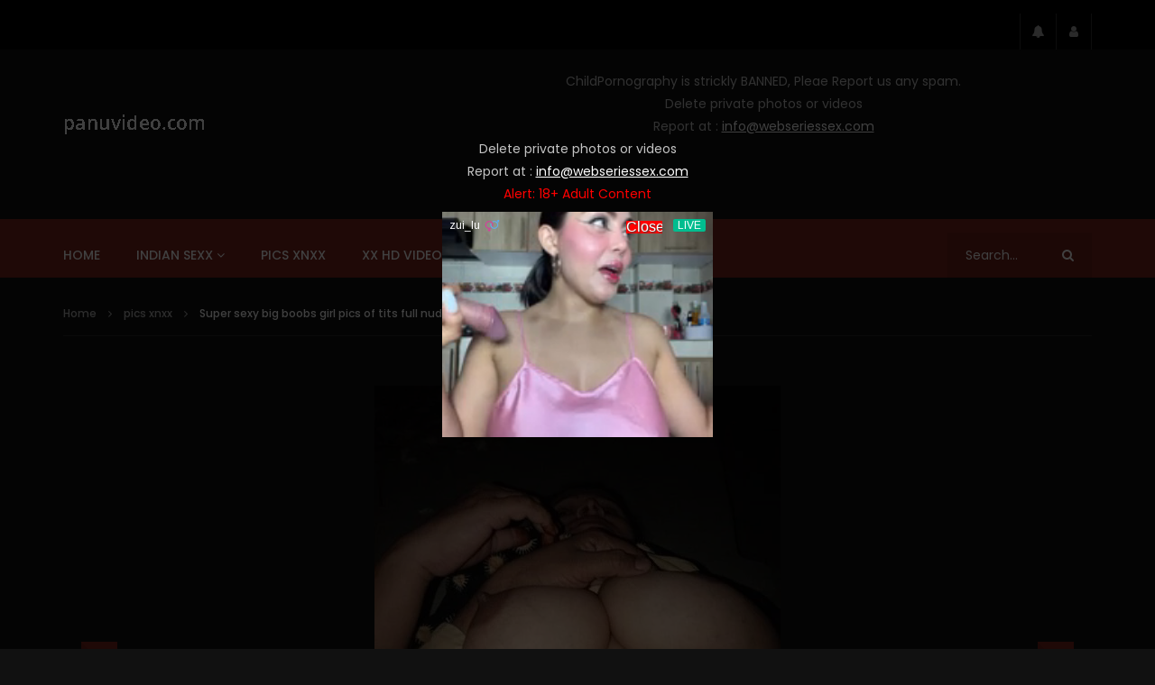

--- FILE ---
content_type: text/html; charset=UTF-8
request_url: https://panuvideo.com/super-sexy-big-boobs-girl-pics-of-tits-full-nude-collection/
body_size: 29880
content:
<!doctype html>
<html lang="en-US">

<head>
	<meta charset="UTF-8">
	<meta name="viewport" content="width=device-width, initial-scale=1, maximum-scale=1">
    	<link rel="profile" href="http://gmpg.org/xfn/11">
	<!-- Google tag (gtag.js) -->
<script async src="https://www.googletagmanager.com/gtag/js?id=G-21L27JXTKP"></script>
<script>
  window.dataLayer = window.dataLayer || [];
  function gtag(){dataLayer.push(arguments);}
  gtag('js', new Date());

  gtag('config', 'G-21L27JXTKP');
</script>
	
	
	<meta name='robots' content='index, follow, max-image-preview:large, max-snippet:-1, max-video-preview:-1' />

	<!-- This site is optimized with the Yoast SEO plugin v24.5 - https://yoast.com/wordpress/plugins/seo/ -->
	<title>Super sexy big boobs girl pics of tits full nude collection - panu video</title>
	<meta name="description" content="Super sexy big boobs girl pics of tits full nude collection Super sexy big boobs girl pics of tits full nude collection pics of tits" />
	<link rel="canonical" href="https://panuvideo.com/super-sexy-big-boobs-girl-pics-of-tits-full-nude-collection/" />
	<meta property="og:locale" content="en_US" />
	<meta property="og:type" content="article" />
	<meta property="og:title" content="Super sexy big boobs girl pics of tits full nude collection - panu video" />
	<meta property="og:description" content="Super sexy big boobs girl pics of tits full nude collection Super sexy big boobs girl pics of tits full nude collection pics of tits" />
	<meta property="og:url" content="https://panuvideo.com/super-sexy-big-boobs-girl-pics-of-tits-full-nude-collection/" />
	<meta property="og:site_name" content="panu video" />
	<meta property="article:published_time" content="2022-10-07T08:02:55+00:00" />
	<meta property="article:modified_time" content="2023-01-23T05:21:09+00:00" />
	<meta property="og:image" content="https://panuvideo.com/wp-content/uploads/2022/10/Super-sexy-big-boobs-girl-pics-of-tits-full-nude-collection-1.jpg" />
	<meta property="og:image:width" content="600" />
	<meta property="og:image:height" content="800" />
	<meta property="og:image:type" content="image/jpeg" />
	<meta name="author" content="panuvideo" />
	<meta name="twitter:card" content="summary_large_image" />
	<meta name="twitter:label1" content="Written by" />
	<meta name="twitter:data1" content="panuvideo" />
	<script type="application/ld+json" class="yoast-schema-graph">{"@context":"https://schema.org","@graph":[{"@type":"WebPage","@id":"https://panuvideo.com/super-sexy-big-boobs-girl-pics-of-tits-full-nude-collection/","url":"https://panuvideo.com/super-sexy-big-boobs-girl-pics-of-tits-full-nude-collection/","name":"Super sexy big boobs girl pics of tits full nude collection - panu video","isPartOf":{"@id":"https://panuvideo.com/#website"},"primaryImageOfPage":{"@id":"https://panuvideo.com/super-sexy-big-boobs-girl-pics-of-tits-full-nude-collection/#primaryimage"},"image":{"@id":"https://panuvideo.com/super-sexy-big-boobs-girl-pics-of-tits-full-nude-collection/#primaryimage"},"thumbnailUrl":"https://panuvideo.com/wp-content/uploads/2022/10/Super-sexy-big-boobs-girl-pics-of-tits-full-nude-collection-1.jpg","datePublished":"2022-10-07T08:02:55+00:00","dateModified":"2023-01-23T05:21:09+00:00","author":{"@id":"https://panuvideo.com/#/schema/person/9db446825e1a647b8e8720b86a1fc739"},"description":"Super sexy big boobs girl pics of tits full nude collection Super sexy big boobs girl pics of tits full nude collection pics of tits","breadcrumb":{"@id":"https://panuvideo.com/super-sexy-big-boobs-girl-pics-of-tits-full-nude-collection/#breadcrumb"},"inLanguage":"en-US","potentialAction":[{"@type":"ReadAction","target":["https://panuvideo.com/super-sexy-big-boobs-girl-pics-of-tits-full-nude-collection/"]}]},{"@type":"ImageObject","inLanguage":"en-US","@id":"https://panuvideo.com/super-sexy-big-boobs-girl-pics-of-tits-full-nude-collection/#primaryimage","url":"https://panuvideo.com/wp-content/uploads/2022/10/Super-sexy-big-boobs-girl-pics-of-tits-full-nude-collection-1.jpg","contentUrl":"https://panuvideo.com/wp-content/uploads/2022/10/Super-sexy-big-boobs-girl-pics-of-tits-full-nude-collection-1.jpg","width":600,"height":800,"caption":"pics of tits"},{"@type":"BreadcrumbList","@id":"https://panuvideo.com/super-sexy-big-boobs-girl-pics-of-tits-full-nude-collection/#breadcrumb","itemListElement":[{"@type":"ListItem","position":1,"name":"Home","item":"https://panuvideo.com/"},{"@type":"ListItem","position":2,"name":"Super sexy big boobs girl pics of tits full nude collection"}]},{"@type":"WebSite","@id":"https://panuvideo.com/#website","url":"https://panuvideo.com/","name":"panu video","description":"panu | bangla panu | panu video | panu videos | bengali panu | desi panu |","potentialAction":[{"@type":"SearchAction","target":{"@type":"EntryPoint","urlTemplate":"https://panuvideo.com/?s={search_term_string}"},"query-input":{"@type":"PropertyValueSpecification","valueRequired":true,"valueName":"search_term_string"}}],"inLanguage":"en-US"},{"@type":"Person","@id":"https://panuvideo.com/#/schema/person/9db446825e1a647b8e8720b86a1fc739","name":"panuvideo","image":{"@type":"ImageObject","inLanguage":"en-US","@id":"https://panuvideo.com/#/schema/person/image/","url":"https://secure.gravatar.com/avatar/b5c33da4a40dd9dd3e771329bc045efc?s=96&d=blank&r=g","contentUrl":"https://secure.gravatar.com/avatar/b5c33da4a40dd9dd3e771329bc045efc?s=96&d=blank&r=g","caption":"panuvideo"},"sameAs":["http://panuvideo.com/"],"url":"https://panuvideo.com/author/panuvideo/"}]}</script>
	<!-- / Yoast SEO plugin. -->


<link rel='dns-prefetch' href='//fonts.googleapis.com' />
<link rel="alternate" type="application/rss+xml" title="panu video &raquo; Feed" href="https://panuvideo.com/feed/" />
<link rel="alternate" type="application/rss+xml" title="panu video &raquo; Comments Feed" href="https://panuvideo.com/comments/feed/" />
        <link rel="preconnect" href="https://fonts.gstatic.com/" crossorigin='anonymous'>
        <link rel='preload' as='font' type='font/woff2' crossorigin='anonymous' href='https://panuvideo.com/wp-content/themes/vidorev/css/font-awesome/webfonts/fa-brands-400.woff2' importance="highest" />
        <link rel='preload' as='font' type='font/woff2' crossorigin='anonymous' href='https://panuvideo.com/wp-content/themes/vidorev/css/font-awesome/webfonts/fa-regular-400.woff2' importance="highest" />
        <link rel='preload' as='font' type='font/woff2' crossorigin='anonymous' href='https://panuvideo.com/wp-content/themes/vidorev/css/font-awesome/webfonts/fa-solid-900.woff2' importance="highest" />
	<script type="text/javascript">
/* <![CDATA[ */
window._wpemojiSettings = {"baseUrl":"https:\/\/s.w.org\/images\/core\/emoji\/15.0.3\/72x72\/","ext":".png","svgUrl":"https:\/\/s.w.org\/images\/core\/emoji\/15.0.3\/svg\/","svgExt":".svg","source":{"concatemoji":"https:\/\/panuvideo.com\/wp-includes\/js\/wp-emoji-release.min.js?ver=6.5.4"}};
/*! This file is auto-generated */
!function(i,n){var o,s,e;function c(e){try{var t={supportTests:e,timestamp:(new Date).valueOf()};sessionStorage.setItem(o,JSON.stringify(t))}catch(e){}}function p(e,t,n){e.clearRect(0,0,e.canvas.width,e.canvas.height),e.fillText(t,0,0);var t=new Uint32Array(e.getImageData(0,0,e.canvas.width,e.canvas.height).data),r=(e.clearRect(0,0,e.canvas.width,e.canvas.height),e.fillText(n,0,0),new Uint32Array(e.getImageData(0,0,e.canvas.width,e.canvas.height).data));return t.every(function(e,t){return e===r[t]})}function u(e,t,n){switch(t){case"flag":return n(e,"\ud83c\udff3\ufe0f\u200d\u26a7\ufe0f","\ud83c\udff3\ufe0f\u200b\u26a7\ufe0f")?!1:!n(e,"\ud83c\uddfa\ud83c\uddf3","\ud83c\uddfa\u200b\ud83c\uddf3")&&!n(e,"\ud83c\udff4\udb40\udc67\udb40\udc62\udb40\udc65\udb40\udc6e\udb40\udc67\udb40\udc7f","\ud83c\udff4\u200b\udb40\udc67\u200b\udb40\udc62\u200b\udb40\udc65\u200b\udb40\udc6e\u200b\udb40\udc67\u200b\udb40\udc7f");case"emoji":return!n(e,"\ud83d\udc26\u200d\u2b1b","\ud83d\udc26\u200b\u2b1b")}return!1}function f(e,t,n){var r="undefined"!=typeof WorkerGlobalScope&&self instanceof WorkerGlobalScope?new OffscreenCanvas(300,150):i.createElement("canvas"),a=r.getContext("2d",{willReadFrequently:!0}),o=(a.textBaseline="top",a.font="600 32px Arial",{});return e.forEach(function(e){o[e]=t(a,e,n)}),o}function t(e){var t=i.createElement("script");t.src=e,t.defer=!0,i.head.appendChild(t)}"undefined"!=typeof Promise&&(o="wpEmojiSettingsSupports",s=["flag","emoji"],n.supports={everything:!0,everythingExceptFlag:!0},e=new Promise(function(e){i.addEventListener("DOMContentLoaded",e,{once:!0})}),new Promise(function(t){var n=function(){try{var e=JSON.parse(sessionStorage.getItem(o));if("object"==typeof e&&"number"==typeof e.timestamp&&(new Date).valueOf()<e.timestamp+604800&&"object"==typeof e.supportTests)return e.supportTests}catch(e){}return null}();if(!n){if("undefined"!=typeof Worker&&"undefined"!=typeof OffscreenCanvas&&"undefined"!=typeof URL&&URL.createObjectURL&&"undefined"!=typeof Blob)try{var e="postMessage("+f.toString()+"("+[JSON.stringify(s),u.toString(),p.toString()].join(",")+"));",r=new Blob([e],{type:"text/javascript"}),a=new Worker(URL.createObjectURL(r),{name:"wpTestEmojiSupports"});return void(a.onmessage=function(e){c(n=e.data),a.terminate(),t(n)})}catch(e){}c(n=f(s,u,p))}t(n)}).then(function(e){for(var t in e)n.supports[t]=e[t],n.supports.everything=n.supports.everything&&n.supports[t],"flag"!==t&&(n.supports.everythingExceptFlag=n.supports.everythingExceptFlag&&n.supports[t]);n.supports.everythingExceptFlag=n.supports.everythingExceptFlag&&!n.supports.flag,n.DOMReady=!1,n.readyCallback=function(){n.DOMReady=!0}}).then(function(){return e}).then(function(){var e;n.supports.everything||(n.readyCallback(),(e=n.source||{}).concatemoji?t(e.concatemoji):e.wpemoji&&e.twemoji&&(t(e.twemoji),t(e.wpemoji)))}))}((window,document),window._wpemojiSettings);
/* ]]> */
</script>
<style id='wp-emoji-styles-inline-css' type='text/css'>

	img.wp-smiley, img.emoji {
		display: inline !important;
		border: none !important;
		box-shadow: none !important;
		height: 1em !important;
		width: 1em !important;
		margin: 0 0.07em !important;
		vertical-align: -0.1em !important;
		background: none !important;
		padding: 0 !important;
	}
</style>
<link rel='stylesheet' id='wp-block-library-css' href='https://panuvideo.com/wp-includes/css/dist/block-library/style.min.css?ver=6.5.4' type='text/css' media='all' />
<style id='classic-theme-styles-inline-css' type='text/css'>
/*! This file is auto-generated */
.wp-block-button__link{color:#fff;background-color:#32373c;border-radius:9999px;box-shadow:none;text-decoration:none;padding:calc(.667em + 2px) calc(1.333em + 2px);font-size:1.125em}.wp-block-file__button{background:#32373c;color:#fff;text-decoration:none}
</style>
<style id='global-styles-inline-css' type='text/css'>
body{--wp--preset--color--black: #000000;--wp--preset--color--cyan-bluish-gray: #abb8c3;--wp--preset--color--white: #ffffff;--wp--preset--color--pale-pink: #f78da7;--wp--preset--color--vivid-red: #cf2e2e;--wp--preset--color--luminous-vivid-orange: #ff6900;--wp--preset--color--luminous-vivid-amber: #fcb900;--wp--preset--color--light-green-cyan: #7bdcb5;--wp--preset--color--vivid-green-cyan: #00d084;--wp--preset--color--pale-cyan-blue: #8ed1fc;--wp--preset--color--vivid-cyan-blue: #0693e3;--wp--preset--color--vivid-purple: #9b51e0;--wp--preset--gradient--vivid-cyan-blue-to-vivid-purple: linear-gradient(135deg,rgba(6,147,227,1) 0%,rgb(155,81,224) 100%);--wp--preset--gradient--light-green-cyan-to-vivid-green-cyan: linear-gradient(135deg,rgb(122,220,180) 0%,rgb(0,208,130) 100%);--wp--preset--gradient--luminous-vivid-amber-to-luminous-vivid-orange: linear-gradient(135deg,rgba(252,185,0,1) 0%,rgba(255,105,0,1) 100%);--wp--preset--gradient--luminous-vivid-orange-to-vivid-red: linear-gradient(135deg,rgba(255,105,0,1) 0%,rgb(207,46,46) 100%);--wp--preset--gradient--very-light-gray-to-cyan-bluish-gray: linear-gradient(135deg,rgb(238,238,238) 0%,rgb(169,184,195) 100%);--wp--preset--gradient--cool-to-warm-spectrum: linear-gradient(135deg,rgb(74,234,220) 0%,rgb(151,120,209) 20%,rgb(207,42,186) 40%,rgb(238,44,130) 60%,rgb(251,105,98) 80%,rgb(254,248,76) 100%);--wp--preset--gradient--blush-light-purple: linear-gradient(135deg,rgb(255,206,236) 0%,rgb(152,150,240) 100%);--wp--preset--gradient--blush-bordeaux: linear-gradient(135deg,rgb(254,205,165) 0%,rgb(254,45,45) 50%,rgb(107,0,62) 100%);--wp--preset--gradient--luminous-dusk: linear-gradient(135deg,rgb(255,203,112) 0%,rgb(199,81,192) 50%,rgb(65,88,208) 100%);--wp--preset--gradient--pale-ocean: linear-gradient(135deg,rgb(255,245,203) 0%,rgb(182,227,212) 50%,rgb(51,167,181) 100%);--wp--preset--gradient--electric-grass: linear-gradient(135deg,rgb(202,248,128) 0%,rgb(113,206,126) 100%);--wp--preset--gradient--midnight: linear-gradient(135deg,rgb(2,3,129) 0%,rgb(40,116,252) 100%);--wp--preset--font-size--small: 13px;--wp--preset--font-size--medium: 20px;--wp--preset--font-size--large: 36px;--wp--preset--font-size--x-large: 42px;--wp--preset--spacing--20: 0.44rem;--wp--preset--spacing--30: 0.67rem;--wp--preset--spacing--40: 1rem;--wp--preset--spacing--50: 1.5rem;--wp--preset--spacing--60: 2.25rem;--wp--preset--spacing--70: 3.38rem;--wp--preset--spacing--80: 5.06rem;--wp--preset--shadow--natural: 6px 6px 9px rgba(0, 0, 0, 0.2);--wp--preset--shadow--deep: 12px 12px 50px rgba(0, 0, 0, 0.4);--wp--preset--shadow--sharp: 6px 6px 0px rgba(0, 0, 0, 0.2);--wp--preset--shadow--outlined: 6px 6px 0px -3px rgba(255, 255, 255, 1), 6px 6px rgba(0, 0, 0, 1);--wp--preset--shadow--crisp: 6px 6px 0px rgba(0, 0, 0, 1);}:where(.is-layout-flex){gap: 0.5em;}:where(.is-layout-grid){gap: 0.5em;}body .is-layout-flex{display: flex;}body .is-layout-flex{flex-wrap: wrap;align-items: center;}body .is-layout-flex > *{margin: 0;}body .is-layout-grid{display: grid;}body .is-layout-grid > *{margin: 0;}:where(.wp-block-columns.is-layout-flex){gap: 2em;}:where(.wp-block-columns.is-layout-grid){gap: 2em;}:where(.wp-block-post-template.is-layout-flex){gap: 1.25em;}:where(.wp-block-post-template.is-layout-grid){gap: 1.25em;}.has-black-color{color: var(--wp--preset--color--black) !important;}.has-cyan-bluish-gray-color{color: var(--wp--preset--color--cyan-bluish-gray) !important;}.has-white-color{color: var(--wp--preset--color--white) !important;}.has-pale-pink-color{color: var(--wp--preset--color--pale-pink) !important;}.has-vivid-red-color{color: var(--wp--preset--color--vivid-red) !important;}.has-luminous-vivid-orange-color{color: var(--wp--preset--color--luminous-vivid-orange) !important;}.has-luminous-vivid-amber-color{color: var(--wp--preset--color--luminous-vivid-amber) !important;}.has-light-green-cyan-color{color: var(--wp--preset--color--light-green-cyan) !important;}.has-vivid-green-cyan-color{color: var(--wp--preset--color--vivid-green-cyan) !important;}.has-pale-cyan-blue-color{color: var(--wp--preset--color--pale-cyan-blue) !important;}.has-vivid-cyan-blue-color{color: var(--wp--preset--color--vivid-cyan-blue) !important;}.has-vivid-purple-color{color: var(--wp--preset--color--vivid-purple) !important;}.has-black-background-color{background-color: var(--wp--preset--color--black) !important;}.has-cyan-bluish-gray-background-color{background-color: var(--wp--preset--color--cyan-bluish-gray) !important;}.has-white-background-color{background-color: var(--wp--preset--color--white) !important;}.has-pale-pink-background-color{background-color: var(--wp--preset--color--pale-pink) !important;}.has-vivid-red-background-color{background-color: var(--wp--preset--color--vivid-red) !important;}.has-luminous-vivid-orange-background-color{background-color: var(--wp--preset--color--luminous-vivid-orange) !important;}.has-luminous-vivid-amber-background-color{background-color: var(--wp--preset--color--luminous-vivid-amber) !important;}.has-light-green-cyan-background-color{background-color: var(--wp--preset--color--light-green-cyan) !important;}.has-vivid-green-cyan-background-color{background-color: var(--wp--preset--color--vivid-green-cyan) !important;}.has-pale-cyan-blue-background-color{background-color: var(--wp--preset--color--pale-cyan-blue) !important;}.has-vivid-cyan-blue-background-color{background-color: var(--wp--preset--color--vivid-cyan-blue) !important;}.has-vivid-purple-background-color{background-color: var(--wp--preset--color--vivid-purple) !important;}.has-black-border-color{border-color: var(--wp--preset--color--black) !important;}.has-cyan-bluish-gray-border-color{border-color: var(--wp--preset--color--cyan-bluish-gray) !important;}.has-white-border-color{border-color: var(--wp--preset--color--white) !important;}.has-pale-pink-border-color{border-color: var(--wp--preset--color--pale-pink) !important;}.has-vivid-red-border-color{border-color: var(--wp--preset--color--vivid-red) !important;}.has-luminous-vivid-orange-border-color{border-color: var(--wp--preset--color--luminous-vivid-orange) !important;}.has-luminous-vivid-amber-border-color{border-color: var(--wp--preset--color--luminous-vivid-amber) !important;}.has-light-green-cyan-border-color{border-color: var(--wp--preset--color--light-green-cyan) !important;}.has-vivid-green-cyan-border-color{border-color: var(--wp--preset--color--vivid-green-cyan) !important;}.has-pale-cyan-blue-border-color{border-color: var(--wp--preset--color--pale-cyan-blue) !important;}.has-vivid-cyan-blue-border-color{border-color: var(--wp--preset--color--vivid-cyan-blue) !important;}.has-vivid-purple-border-color{border-color: var(--wp--preset--color--vivid-purple) !important;}.has-vivid-cyan-blue-to-vivid-purple-gradient-background{background: var(--wp--preset--gradient--vivid-cyan-blue-to-vivid-purple) !important;}.has-light-green-cyan-to-vivid-green-cyan-gradient-background{background: var(--wp--preset--gradient--light-green-cyan-to-vivid-green-cyan) !important;}.has-luminous-vivid-amber-to-luminous-vivid-orange-gradient-background{background: var(--wp--preset--gradient--luminous-vivid-amber-to-luminous-vivid-orange) !important;}.has-luminous-vivid-orange-to-vivid-red-gradient-background{background: var(--wp--preset--gradient--luminous-vivid-orange-to-vivid-red) !important;}.has-very-light-gray-to-cyan-bluish-gray-gradient-background{background: var(--wp--preset--gradient--very-light-gray-to-cyan-bluish-gray) !important;}.has-cool-to-warm-spectrum-gradient-background{background: var(--wp--preset--gradient--cool-to-warm-spectrum) !important;}.has-blush-light-purple-gradient-background{background: var(--wp--preset--gradient--blush-light-purple) !important;}.has-blush-bordeaux-gradient-background{background: var(--wp--preset--gradient--blush-bordeaux) !important;}.has-luminous-dusk-gradient-background{background: var(--wp--preset--gradient--luminous-dusk) !important;}.has-pale-ocean-gradient-background{background: var(--wp--preset--gradient--pale-ocean) !important;}.has-electric-grass-gradient-background{background: var(--wp--preset--gradient--electric-grass) !important;}.has-midnight-gradient-background{background: var(--wp--preset--gradient--midnight) !important;}.has-small-font-size{font-size: var(--wp--preset--font-size--small) !important;}.has-medium-font-size{font-size: var(--wp--preset--font-size--medium) !important;}.has-large-font-size{font-size: var(--wp--preset--font-size--large) !important;}.has-x-large-font-size{font-size: var(--wp--preset--font-size--x-large) !important;}
.wp-block-navigation a:where(:not(.wp-element-button)){color: inherit;}
:where(.wp-block-post-template.is-layout-flex){gap: 1.25em;}:where(.wp-block-post-template.is-layout-grid){gap: 1.25em;}
:where(.wp-block-columns.is-layout-flex){gap: 2em;}:where(.wp-block-columns.is-layout-grid){gap: 2em;}
.wp-block-pullquote{font-size: 1.5em;line-height: 1.6;}
</style>
<link rel='stylesheet' id='priority-navigation-css' href='https://panuvideo.com/wp-content/plugins/vidorev-extensions/assets/front-end/priority-navigation/priority-nav-core.css?ver=2.9.9.9.8.2' type='text/css' media='all' />
<link rel='stylesheet' id='select2-css' href='https://panuvideo.com/wp-content/plugins/vidorev-extensions/assets/front-end/select2/select2.min.css?ver=2.9.9.9.8.2' type='text/css' media='all' />
<link rel='stylesheet' id='vidorev-plugin-css-css' href='https://panuvideo.com/wp-content/plugins/vidorev-extensions/assets/front-end/main.css?ver=2.9.9.9.8.2' type='text/css' media='all' />
<link rel='stylesheet' id='mediaelement-css' href='https://panuvideo.com/wp-includes/js/mediaelement/mediaelementplayer-legacy.min.css?ver=4.2.17' type='text/css' media='all' />
<link rel='stylesheet' id='wp-mediaelement-css' href='https://panuvideo.com/wp-includes/js/mediaelement/wp-mediaelement.min.css?ver=6.5.4' type='text/css' media='all' />
<link rel='stylesheet' id='fluidplayer-css' href='https://panuvideo.com/wp-content/plugins/vidorev-extensions/assets/front-end/fluidplayer/fluidplayer.min.css?ver=2.9.9.9.8.2' type='text/css' media='all' />
<link rel='stylesheet' id='plyrplayer-css' href='https://panuvideo.com/wp-content/plugins/vidorev-extensions/assets/front-end/plyr/plyr.css?ver=2.9.9.9.8.2' type='text/css' media='all' />
<link rel='stylesheet' id='adguru-css-css' href='https://panuvideo.com/wp-content/plugins/wp-ad-guru/assets/css/adguru.css?ver=2.4.0' type='text/css' media='all' />
<link rel='stylesheet' id='parent-style-css' href='https://panuvideo.com/wp-content/themes/vidorev/style.css?ver=6.5.4' type='text/css' media='all' />
<link rel='stylesheet' id='font-awesome-css' href='https://panuvideo.com/wp-content/themes/vidorev/css/font-awesome/css/font-awesome.min.css?ver=4.7.0' type='text/css' media='all' />
<link rel='stylesheet' id='font-awesome-5-all-css' href='https://panuvideo.com/wp-content/themes/vidorev/css/font-awesome/css/all.min.css?ver=5.13.0' type='text/css' media='all' />
<link rel='stylesheet' id='font-awesome-4-shim-css' href='https://panuvideo.com/wp-content/themes/vidorev/css/font-awesome/css/v4-shims.min.css?ver=5.13.0' type='text/css' media='all' />
<link rel='stylesheet' id='jquery-slick-css' href='https://panuvideo.com/wp-content/themes/vidorev/css/slick/slick.css?ver=1.9.0' type='text/css' media='all' />
<link rel='stylesheet' id='jquery-malihu-scroll-css' href='https://panuvideo.com/wp-content/themes/vidorev/css/malihu/jquery.mCustomScrollbar.min.css?ver=3.1.5' type='text/css' media='all' />
<link rel='stylesheet' id='vidorev-extend-ie-css' href='https://panuvideo.com/wp-content/themes/vidorev/css/extend-ie/extend-ie.css?ver=1.0.0' type='text/css' media='all' />
<link rel='stylesheet' id='vidorev-style-css' href='https://panuvideo.com/wp-content/themes/vidorev-child/style.css?ver=6.5.4' type='text/css' media='all' />
<style id='vidorev-style-inline-css' type='text/css'>
@media only screen and (-webkit-min-device-pixel-ratio: 2), (min-resolution: 192dpi){
									.nav-logo .nav-logo-img img.main-logo{
										opacity:0; visibility:hidden
									}
									.nav-logo .nav-logo-img a.logo-link{
										background:url("https://panuvideo.com/wp-content/uploads/2022/04/Panuvideo.png") no-repeat center; background-size:contain
									}									
								}@media only screen and (-webkit-min-device-pixel-ratio: 2) and (min-width:992px), (min-resolution: 192dpi) and (min-width:992px){
									.main-nav.sticky-menu .nav-logo-img img.sticky-logo{
										opacity:0; visibility:hidden
									}
									.main-nav.sticky-menu .nav-logo-img a.logo-link{
										background:url("https://panuvideo.com/wp-content/uploads/2022/04/Panuvideo.png") no-repeat center; background-size:contain
									}
								}@media only screen and (-webkit-min-device-pixel-ratio: 2) and (max-width:991px), (min-resolution: 192dpi) and (max-width:991px){
									.nav-logo .nav-logo-img img.main-logo-mobile{
										opacity:0; visibility:hidden
									}
									.nav-logo .nav-logo-img a.logo-link{
										background:url("https://panuvideo.com/wp-content/uploads/2022/04/Panuvideo.png") no-repeat center; background-size:contain
									}
								}header.entry-header.movie-style{
							background-image: url("https://panuvideo.com/wp-content/themes/vidorev/img/film-background.jpg");								
						}
			a:focus {
				color: #7c231c;
			}
			a:hover {
				color: #7c231c;
			}
			a.main-color-udr{
				color: #7c231c;
			}			
			.dark-background a:focus {
				color: #7c231c;
			}
			.dark-background a:hover {
				color: #7c231c;
			}			
			button.white-style:hover, button.white-style:focus,
			input[type=button].white-style:hover,
			input[type=button].white-style:focus,
			input[type=submit].white-style:hover,
			input[type=submit].white-style:focus,
			input[type="reset"].white-style:hover,
			input[type="reset"].white-style:focus,
			.basic-button-default.white-style:hover,
			.basic-button-default.white-style:focus{
				color: #7c231c;
			}
			
			.global-single-content .like-dislike-toolbar-footer .ld-t-item-content:hover > span {
				color: #7c231c;
			}
			.global-single-content .like-dislike-toolbar-footer .ld-t-item-content.active-item > span {
				color: #7c231c;
			}
			
			.popular-video-footer .popular-video-content .block-left .vid-title-main {
				color: #7c231c;
			}
			
			.video-toolbar .toolbar-item-content:hover > span {
				color: #7c231c;
			}
			.video-toolbar .toolbar-item-content.active-item > span {
				color: #7c231c;
			}
			
			.top-watch-later-listing .remove-item-watch-later:hover {
				color: #7c231c;
			}
			
			.list-default .post-item.sticky .post-title a:not(:hover),
			.list-blog .post-item.sticky .post-title a:not(:hover){
				color: #7c231c;
			}
			
			#bbpress-forums ul.bbp-topics li.bbp-body p.bbp-topic-meta a.bbp-author-name,
			#bbpress-forums div.bbp-topic-author a.bbp-author-name,
			#bbpress-forums div.bbp-reply-author a.bbp-author-name,
			#bbpress-forums .bbp-topic-content ul.bbp-topic-revision-log a,
			#bbpress-forums .bbp-reply-content ul.bbp-topic-revision-log a,
			#bbpress-forums .bbp-reply-content ul.bbp-reply-revision-log a,
			#bbpress-forums div.bbp-template-notice p a.bbp-author-name,
			#bbpress-forums div.indicator-hint p a.bbp-author-name,
			.video-player-wrap .vidorev-membership-wrapper .vidorev-membership-content .membership-lock-text span.level-highlight,
			.pmpro_content_message,
			.pmpro_actionlinks a,
			.pmpro_actionlinks a:hover,
			small a,
			small a:hover,
			.dark-background small a,
			.dark-background small a:hover,
			#pmpro_form .pmpro_checkout h3 span.pmpro_checkout-h3-msg a,
			#pmpro_form .pmpro_checkout h3 span.pmpro_checkout-h3-msg a:hover,
			.woocommerce .product.type-product .product_meta > * a,
			body.header-vid-side div.asl_r .results .item span.highlighted,
			.woocommerce-info:before{
				color: #7c231c;
			}
			
			
			
			blockquote{
				border-left-color:#7c231c;
				border-right-color:#7c231c;
			}
			
			.alphabet-filter a.active-item {				
				border-color: #7c231c;
			}
			
			.dark-background .alphabet-filter a.active-item {				
				border-color: #7c231c;
			}
			
			.video-load-icon {				
				border-left-color:#7c231c;				
			}
			
			.dark-background .video-load-icon {				
				border-left-color: #7c231c;
			}
			
			.list-blog .post-item .bloglisting-read-more:hover,
			.video-player-wrap .vidorev-membership-wrapper .vidorev-membership-content .membership-lock-text span.level-highlight,
			.pmpro_content_message,
			.download-lightbox .download-listing .download-package .package-title{
				border-color: #7c231c;
			}
			
			.sc-playlist-wrapper{
				border-top-color:#7c231c;
				border-bottom-color:#7c231c;
			}
			
			.woocommerce-info{
				border-top-color:#7c231c;
			}
			
			
				.slider-container button[type="button"].slick-arrow:hover,
				.slider-container button[type="button"].slick-arrow:focus {
					background-color: #7c231c;
					background: linear-gradient(to left bottom, #7c231c 50%, #702019 50%);
					background: -webkit-linear-gradient(to left bottom, #7c231c 50%, #702019 50%);
					background: -moz-linear-gradient(to left bottom, #7c231c 50%, #702019 50%);
				}
				.slider-container .sync-slider-small .sync-item:before {					
					background-color: #7c231c;
				}
				.sc-blocks-container .ajax-loading .video-load-icon {
					border-right-color: #7c231c;
					border-bottom-color: #7c231c;
				}
				.sc-blocks-container .filter-items .nav__dropdown .filter-item:hover {
					background-color: #7c231c;
				}
				.sc-blocks-container .filter-items .nav__dropdown .filter-item.active-item {
					background-color: #7c231c;
				}
				
			button:not([aria-controls]):not([aria-live]),
			input[type=button],
			input[type=submit],
			input[type="reset"],
			.basic-button-default,
			.next-content a,
			.prev-content a,
			.pmpro_btn, 
			.pmpro_btn:link, 
			.pmpro_content_message a, 
			.pmpro_content_message a:link,
			.pmpro_checkout .pmpro_btn,
			#nav-below.navigation a,
			.woocommerce #respond input#submit, 
			.woocommerce a.button, 
			.woocommerce button.button, 
			.woocommerce input.button{
				background-color: #7c231c;
				background: linear-gradient(to left bottom, #7c231c 50%, #702019 50%);
				background: -webkit-linear-gradient(to left bottom, #7c231c 50%, #702019 50%);
				background: -moz-linear-gradient(to left bottom, #7c231c 50%, #702019 50%);
			}
			
			button:not([aria-controls]):not([aria-live]):visited,
			input[type=button]:visited,
			input[type=submit]:visited,
			input[type="reset"]:visited,
			.basic-button-default:visited,
			.next-content a:visited,
			.prev-content a:visited,
			.pmpro_btn:visited, 
			.pmpro_btn:link:visited, 
			.pmpro_content_message a:visited, 
			.pmpro_content_message a:link:visited,
			.pmpro_checkout .pmpro_btn:visited,
			#nav-below.navigation a:visited,
			.woocommerce #respond input#submit:visited, 
			.woocommerce a.button:visited, 
			.woocommerce button.button:visited, 
			.woocommerce input.button:visited{
				background-color: #7c231c;
				background: linear-gradient(to left bottom, #7c231c 50%, #702019 50%);
				background: -webkit-linear-gradient(to left bottom, #7c231c 50%, #702019 50%);
				background: -moz-linear-gradient(to left bottom, #7c231c 50%, #702019 50%);
			}
			
			.main-nav{
				background-color: #7c231c;
			}
			
			.nav-menu > ul > li:hover > a{
				background-color: #702019;
			}
			
			.nav-menu > ul > li.current-menu-ancestor:not(.top-megamenu) > a, .nav-menu > ul > li.current-menu-item:not(.top-megamenu) > a{				
				background-color: #702019;
			}
			
			.nav-menu > ul > li ul li:hover > a {
				background-color: #7c231c;
			}
			
			.nav-menu > ul > li ul li.current-menu-ancestor > a, .nav-menu > ul > li ul li.current-menu-item > a{
				background-color: #7c231c;
			}
			
			@media (min-width: 992px) {
				.header-sport .top-nav {
					background-color: #7c231c;
				}
			}
			
			.top-search-box .top-search-box-wrapper .search-terms-textfield {				
				background-color: #702019;				
			}
			
			.top-search-box .top-search-box-wrapper .search-terms-textfield:-webkit-autofill, 
			.top-search-box .top-search-box-wrapper .search-terms-textfield:-webkit-autofill:hover, 
			.top-search-box .top-search-box-wrapper .search-terms-textfield:-webkit-autofill:focus, 
			.top-search-box .top-search-box-wrapper .search-terms-textfield:focus:-webkit-autofill {
				background-color: #702019 !important;
				-webkit-box-shadow: 0 0 0 50px #702019 inset;
			}
			
			.vp-widget-post-layout.wg-single-slider .slick-dots > * > button:hover {
				background: #7c231c;
			}
			.vp-widget-post-layout.wg-single-slider .slick-dots > *.slick-active > button {
				background: #7c231c;
			}
			
			.list-blog .post-item .bloglisting-read-more:hover,
			.list-blog .post-item .bloglisting-read-more:hover:before, 
			.list-blog .post-item .bloglisting-read-more:hover:after{
				background-color: #7c231c;
			}
			
			.categories-elm .category-item,
			.dark-background .categories-elm .category-item{
				background-color: #7c231c;	
			}
			
			.widget .widget-title > span:not(.widget-arrow):after{
				background-color: #7c231c;	
			}
			
			.widget.widget_wysija .widget_wysija_cont .error,
			.widget.widget_wysija .widget_wysija_cont .xdetailed-errors {
				background-color: #7c231c;				
			}
			
			.post-item-wrap:hover .video-icon {
				background-color: #7c231c;
			}
			
			.blog-pic-wrap:hover .video-icon {
				background-color: #7c231c;
			}
			
			.video-icon.alway-active {
				background-color: #7c231c;
			}
			
			@keyframes videoiconclick {
				from {
					transform: scale3d(1, 1, 1);
					background-color: #7c231c;
				}
				50% {
					transform: scale3d(1.1, 1.1, 1.1);
					background-color: rgba(0, 0, 0, 0.5);
				}
				to {
					transform: scale3d(1, 1, 1);
					background-color: #7c231c;
				}
			}
			@-webkit-keyframes videoiconclick {
				from {
					transform: scale3d(1, 1, 1);
					background-color: #7c231c;
				}
				50% {
					transform: scale3d(1.1, 1.1, 1.1);
					background-color: rgba(0, 0, 0, 0.5);
				}
				to {
					transform: scale3d(1, 1, 1);
					background-color: #7c231c;
				}
			}
			
			.watch-later-icon:hover {
				background-color: #7c231c;
			}
			.watch-later-icon.active-item {
				background-color: #7c231c;
			}
			
			.blog-pagination .wp-pagenavi-wrapper .wp-pagenavi .current,
			.blog-pagination .wp-pagenavi-wrapper .wp-pagenavi a:hover,
			.woocommerce nav.woocommerce-pagination .page-numbers li > *.current, 
			.woocommerce nav.woocommerce-pagination .page-numbers li > *:hover,
			.woocommerce nav.woocommerce-pagination .page-numbers li > *:focus {
				background-color: #7c231c;
				background: linear-gradient(to left bottom, #7c231c 50%, #702019 50%);
				background: -webkit-linear-gradient(to left bottom, #7c231c 50%, #702019 50%);
				background: -moz-linear-gradient(to left bottom, #7c231c 50%, #702019 50%);
			}
			
			.infinite-la-fire {
				color: #7c231c;				
			}
			
			body.active-alphabet-filter .alphabet-filter-icon {
				background-color: #7c231c;
			}
			
			.alphabet-filter a.active-item {
				background-color: #7c231c;
			}
			
			.dark-background .alphabet-filter a.active-item {
				background-color: #7c231c;
			}
			
			.single-image-gallery .slick-dots > * > button:hover {
				background: #7c231c;
			}
			.single-image-gallery .slick-dots > *.slick-active > button {
				background: #7c231c;
			}
			
			.popular-video-footer .popular-video-content .slider-popular-container .slick-arrow:hover {
				background-color: #7c231c;
				background: linear-gradient(to left bottom, #7c231c 50%, #702019 50%);
				background: -webkit-linear-gradient(to left bottom, #7c231c 50%, #702019 50%);
				background: -moz-linear-gradient(to left bottom, #7c231c 50%, #702019 50%);
			}
			
			.auto-next-icon.active-item {
				background-color: #7c231c;
			}
			
			.auto-next-icon.big-style.active-item {
				background-color: #7c231c;
			}
			
			.video-player-wrap .autoplay-off-elm:hover .video-icon {
				background-color: #7c231c;
			}
			
			.video-player-wrap .player-muted:after {				
				background-color: #7c231c;				
			}
			
			.video-lightbox-wrapper .listing-toolbar .toolbar-item.active-item:after {
				background-color: #7c231c;
			}
			
			body .cleanlogin-notification.error,
			body .cleanlogin-notification.success {				
				background: #7c231c;				
			}
			
			.nav-menu > ul > li.top-megamenu > ul .megamenu-menu > *:first-child .megamenu-item-heading:not(.hidden-item),
			.nav-menu > ul > li.top-megamenu > ul .megamenu-menu .megamenu-item-heading:hover, 
			.nav-menu > ul > li.top-megamenu > ul .megamenu-menu .megamenu-item-heading.active-item{
				background-color: #7c231c;
			}
			
			#user-submitted-posts #usp_form div#usp-error-message.usp-callout-failure,
			#user-submitted-posts #usp_form div#usp-error-message .usp-error,
			#user-submitted-posts #usp_form ul.parsley-errors-list.filled li.parsley-required{
				background-color: #7c231c;
			}
			
			
			#bbpress-forums li.bbp-header{
				background: #7c231c;
			}
			#bbpress-forums div.bbp-breadcrumb ~ span#subscription-toggle .is-subscribed a.subscription-toggle{
				background-color: #7c231c;
			}
			
			.img-lightbox-icon:hover:after{
				background-color: #7c231c;
			}
			
			.video-sub-toolbar .toolbar-item-content.view-like-information .like-dislike-bar > span,
			.video-sub-toolbar .item-button:hover,
			.video-sub-toolbar .toolbar-item-content .report-form .report-info.report-no-data, 
			.video-sub-toolbar .toolbar-item-content .report-form .report-info.report-error,
			.director-element.single-element .actor-element-title span:after, 
			.director-element.single-element .director-element-title span:after, 
			.actor-element.single-element .actor-element-title span:after, 
			.actor-element.single-element .director-element-title span:after,
			.series-wrapper .series-item.active-item,
			.single-post-video-full-width-wrapper .series-wrapper .series-item.active-item,
			.video-player-wrap .other-ads-container .skip-ad .skip-text,
			.video-toolbar .toolbar-item-content.free-files-download,
			.woocommerce .widget_price_filter .ui-slider .ui-slider-handle,
			.woocommerce .widget_price_filter .ui-slider .ui-slider-range,
			.woocommerce div.product .woocommerce-tabs ul.tabs li:hover, 
			.woocommerce div.product .woocommerce-tabs ul.tabs li.active,
			.dark-background.woocommerce div.product .woocommerce-tabs ul.tabs li:hover, 
			.dark-background.woocommerce div.product .woocommerce-tabs ul.tabs li.active, 
			.dark-background .woocommerce div.product .woocommerce-tabs ul.tabs li:hover, 
			.dark-background .woocommerce div.product .woocommerce-tabs ul.tabs li.active,
			.duration-text .rating-average-dr,
			.slider-container.slider-9 .mCSB_scrollTools .mCSB_dragger .mCSB_dragger_bar,
			body.header-vid-side div.asl_r .mCSBap_scrollTools .mCSBap_dragger .mCSBap_dragger_bar,
			.slider-container.slider-9 .os-theme-dark .os-scrollbar > .os-scrollbar-track > .os-scrollbar-handle,
			.slider-container.slider-9 .os-theme-dark .os-scrollbar:hover > .os-scrollbar-track > .os-scrollbar-handle, 
			.slider-container.slider-9 .os-theme-dark .os-scrollbar > .os-scrollbar-track > .os-scrollbar-handle.active{
				background-color: #7c231c;
			}
			
</style>
<link rel='stylesheet' id='vidorev-google-font-css' href='//fonts.googleapis.com/css?family=Poppins%3A400%2C500%2C700&#038;display=swap&#038;ver=1.0.0' type='text/css' media='all' />
<link rel='stylesheet' id='invideoads4-css' href='https://panuvideo.com/wp-content/themes/vidorev/css/invideoads2.css?ver=1.0.0' type='text/css' media='all' />
<link rel='stylesheet' id='wpdreams-asl-basic-css' href='https://panuvideo.com/wp-content/plugins/ajax-search-lite/css/style.basic.css?ver=4.13.4' type='text/css' media='all' />
<style id='wpdreams-asl-basic-inline-css' type='text/css'>

					div[id*='ajaxsearchlitesettings'].searchsettings .asl_option_inner label {
						font-size: 0px !important;
						color: rgba(0, 0, 0, 0);
					}
					div[id*='ajaxsearchlitesettings'].searchsettings .asl_option_inner label:after {
						font-size: 11px !important;
						position: absolute;
						top: 0;
						left: 0;
						z-index: 1;
					}
					.asl_w_container {
						width: 100%;
						margin: 0px 0px 0px 0px;
						min-width: 200px;
					}
					div[id*='ajaxsearchlite'].asl_m {
						width: 100%;
					}
					div[id*='ajaxsearchliteres'].wpdreams_asl_results div.resdrg span.highlighted {
						font-weight: bold;
						color: #d9312b;
						background-color: #eee;
					}
					div[id*='ajaxsearchliteres'].wpdreams_asl_results .results img.asl_image {
						width: 70px;
						height: 70px;
						object-fit: cover;
					}
					div[id*='ajaxsearchlite'].asl_r .results {
						max-height: none;
					}
					div[id*='ajaxsearchlite'].asl_r {
						position: absolute;
					}
				
						div.asl_r.asl_w.vertical .results .item::after {
							display: block;
							position: absolute;
							bottom: 0;
							content: '';
							height: 1px;
							width: 100%;
							background: #D8D8D8;
						}
						div.asl_r.asl_w.vertical .results .item.asl_last_item::after {
							display: none;
						}
					
</style>
<link rel='stylesheet' id='wpdreams-asl-instance-css' href='https://panuvideo.com/wp-content/plugins/ajax-search-lite/css/style-simple-red.css?ver=4.13.4' type='text/css' media='all' />
<link rel='stylesheet' id='wp-pagenavi-css' href='https://panuvideo.com/wp-content/plugins/wp-pagenavi/pagenavi-css.css?ver=2.70' type='text/css' media='all' />
<script type="text/javascript" src="https://panuvideo.com/wp-includes/js/jquery/jquery.min.js?ver=3.7.1" id="jquery-core-js"></script>
<script type="text/javascript" src="https://panuvideo.com/wp-includes/js/jquery/jquery-migrate.min.js?ver=3.4.1" id="jquery-migrate-js"></script>
<script type="text/javascript" id="beeteam368_obj_wes-js-extra">
/* <![CDATA[ */
var vidorev_jav_plugin_js_object = {"youtube_library_url":"https:\/\/www.youtube.com\/iframe_api","vimeo_library_url":"https:\/\/player.vimeo.com\/api\/player.js","dailymotion_library_url":"https:\/\/api.dmcdn.net\/all.js","facebook_library_url":"https:\/\/connect.facebook.net\/en_US\/sdk.js?ver=6.0#xfbml=1&version=v6.0","twitch_library_url":"https:\/\/player.twitch.tv\/js\/embed\/v1.js","google_ima_library_url":"https:\/\/imasdk.googleapis.com\/js\/sdkloader\/ima3.js","google_adsense_library_url":"https:\/\/pagead2.googlesyndication.com\/pagead\/js\/adsbygoogle.js","jwplayer_library_url":"","mediaelement_library_url":"https:\/\/panuvideo.com\/wp-content\/plugins\/vidorev-extensions\/assets\/front-end\/mediaelement\/mediaelement.all.js","fluidplayer_library_url":"https:\/\/panuvideo.com\/wp-content\/plugins\/vidorev-extensions\/assets\/front-end\/fluidplayer\/fluidplayer.min.v25.js","plyr_library_url":"https:\/\/panuvideo.com\/wp-content\/plugins\/vidorev-extensions\/assets\/front-end\/plyr\/plyr.min.js","imdb_logo_url":"https:\/\/panuvideo.com\/wp-content\/plugins\/vidorev-extensions\/assets\/front-end\/img\/IMDB_Logo","youtube_rel":"no","youtube_modestbranding":"yes","youtube_showinfo":"yes","youtube_broadcasts_params":[],"hls_library_url":"https:\/\/panuvideo.com\/wp-content\/plugins\/vidorev-extensions\/assets\/front-end\/fluidplayer\/hls.min.js","mpd_library_url":"https:\/\/panuvideo.com\/wp-content\/plugins\/vidorev-extensions\/assets\/front-end\/fluidplayer\/dash.mediaplayer.min.js"};
var vidorev_jav_plugin_video_ads_object = {"vid_ads_m_video_ads":"yes","vid_ads_m_video_ads_type":"html","vid_ads_m_group_google_ima":[],"vid_ads_m_group_image":[],"vid_ads_m_group_html5_video":[],"vid_ads_m_group_html":[{"vid_ads_m_html_source":["<script data-cfasync=\"false\" type=\"text\/javascript\" src=\"\/\/bullionglidingscuttle.com\/lv\/esnk\/1931389\/code.js\" async id=\"__clb-1931389\"><\/script>\r\n"]}],"vid_ads_m_vpaid_mode":"no","vid_ads_m_vast_preroll":[],"vid_ads_m_vast_postroll":[],"vid_ads_m_vast_pauseroll":[],"vid_ads_m_vast_midroll":[{"vid_ads_m_vast_timer_seconds":"50"}],"vid_ads_m_group_dynamic":[{"vid_ads_m_dynamic_type":"image","vid_ads_m_dynamic_size_desktop":"336x280","vid_ads_m_dynamic_size_mobile":"300x250","vid_ads_m_dynamic_vertial_align":"bottom"}],"vid_ads_m_time_to_show_ads":"5","vid_ads_m_time_skip_ads":"5","vid_ads_m_time_to_hide_ads":"450"};
var vidorev_jav_plugin_fluidplayer_object = [];
var vidorev_jav_js_object = {"admin_ajax":"https:\/\/panuvideo.com\/wp-admin\/admin-ajax.php","query_vars":{"page":0,"name":"super-sexy-big-boobs-girl-pics-of-tits-full-nude-collection","error":"","m":"","p":0,"post_parent":"","subpost":"","subpost_id":"","attachment":"","attachment_id":0,"pagename":"","page_id":0,"second":"","minute":"","hour":"","day":0,"monthnum":0,"year":0,"w":0,"category_name":"","tag":"","cat":"","tag_id":"","author":"","author_name":"","feed":"","tb":"","paged":0,"meta_key":"","meta_value":"","preview":"","s":"","sentence":"","title":"","fields":"","menu_order":"","embed":"","category__in":[],"category__not_in":[],"category__and":[],"post__in":[],"post__not_in":[],"post_name__in":[],"tag__in":[],"tag__not_in":[],"tag__and":[],"tag_slug__in":[],"tag_slug__and":[],"post_parent__in":[],"post_parent__not_in":[],"author__in":[],"author__not_in":[],"search_columns":[],"ignore_sticky_posts":false,"suppress_filters":false,"cache_results":true,"update_post_term_cache":true,"update_menu_item_cache":false,"lazy_load_term_meta":true,"update_post_meta_cache":true,"post_type":"","posts_per_page":12,"nopaging":false,"comments_per_page":"50","no_found_rows":false,"order":"DESC"},"video_auto_play":"off","vid_auto_play_mute":"off","number_format":"short","single_post_comment_type":"wp","origin_url":"https:\/\/panuvideo.com","is_user_logged_in":"","video_lightbox_suggested":"on","video_lightbox_comments":"on","translate_close":"Close","translate_suggested":"Suggested","translate_comments":"Live comments","translate_auto_next":"Auto next","translate_loading":"Loading","translate_public_comment":"Add a public comment","translate_post_comment":"Post comment","translate_reset":"Reset","translate_login_comment":"Please login to post a comment","translate_text_load_ad":"Loading advertisement...","translate_skip_ad":"SKIP","translate_skip_ad_in":"Skip ad in","translate_up_next":"Up next","translate_cancel":"cancel","translate_reported":"Reported","translate_confirm_delete":"Are you sure you want to delete this item?","translate_delete_success":"The post has been deleted.","translate_loading_preview":"Loading Preview","translate_currently_offline":"Currently Offline","translate_live_or_ended":"Live Streaming or Ended","theme_image_ratio":"2_3","security":"a0898a95c3","login_url":"","scrollbar_library":"malihu"};
var vidorev_jav_js_preview = [];
/* ]]> */
</script>
<script type="text/javascript" src="https://panuvideo.com/wp-content/plugins/vidorev-extensions/assets/front-end/btwes.js?ver=1.0.0" id="beeteam368_obj_wes-js"></script>
<script type="text/javascript" id="adguru-simple-carousel-js-extra">
/* <![CDATA[ */
var adGuruVars = {"ajaxUrl":"https:\/\/panuvideo.com\/wp-admin\/admin-ajax.php","assetsUrl":"https:\/\/panuvideo.com\/wp-content\/plugins\/wp-ad-guru\/assets","cookiePrefix":"adguru_","options":{"geoLocationEnabled":false}};
/* ]]> */
</script>
<script type="text/javascript" src="https://panuvideo.com/wp-content/plugins/wp-ad-guru/assets/js/simple.carousel_edited.js?ver=2.4.0" id="adguru-simple-carousel-js"></script>
<script type="text/javascript" src="https://panuvideo.com/wp-content/plugins/wp-ad-guru/assets/js/adguru.js?ver=2.4.0" id="adguru-js"></script>
<link rel="https://api.w.org/" href="https://panuvideo.com/wp-json/" /><link rel="alternate" type="application/json" href="https://panuvideo.com/wp-json/wp/v2/posts/10969" /><link rel="EditURI" type="application/rsd+xml" title="RSD" href="https://panuvideo.com/xmlrpc.php?rsd" />
<meta name="generator" content="WordPress 6.5.4" />
<link rel='shortlink' href='https://panuvideo.com/?p=10969' />
<link rel="alternate" type="application/json+oembed" href="https://panuvideo.com/wp-json/oembed/1.0/embed?url=https%3A%2F%2Fpanuvideo.com%2Fsuper-sexy-big-boobs-girl-pics-of-tits-full-nude-collection%2F" />
<link rel="alternate" type="text/xml+oembed" href="https://panuvideo.com/wp-json/oembed/1.0/embed?url=https%3A%2F%2Fpanuvideo.com%2Fsuper-sexy-big-boobs-girl-pics-of-tits-full-nude-collection%2F&#038;format=xml" />
<meta name="generator" content="Redux 4.5.8" />				<link rel="preconnect" href="https://fonts.gstatic.com" crossorigin />
				<link rel="preload" as="style" href="//fonts.googleapis.com/css?family=Open+Sans&display=swap" />
								<link rel="stylesheet" href="//fonts.googleapis.com/css?family=Open+Sans&display=swap" media="all" />
				<link rel="icon" href="https://panuvideo.com/wp-content/uploads/2022/04/cropped-Panuvideo-favicon-32x32.png" sizes="32x32" />
<link rel="icon" href="https://panuvideo.com/wp-content/uploads/2022/04/cropped-Panuvideo-favicon-192x192.png" sizes="192x192" />
<link rel="apple-touch-icon" href="https://panuvideo.com/wp-content/uploads/2022/04/cropped-Panuvideo-favicon-180x180.png" />
<meta name="msapplication-TileImage" content="https://panuvideo.com/wp-content/uploads/2022/04/cropped-Panuvideo-favicon-270x270.png" />
			<link rel="stylesheet" type="text/css" href="https://panuvideo.com/wp-content/plugins/wp-ad-guru/modules/modal_popup/assets/css/modal-popup.css?var=2.4.0" >
		<script src="https://panuvideo.com/wp-content/plugins/wp-ad-guru/modules/modal_popup/assets/js/modal-popup.js?var=2.4.0"></script>
				<div id="adguru_modal_popup_304" class="adguru-modal-popup hidden" popup-id="304" data-animation="{&quot;opening_animation_type&quot;:&quot;none&quot;,&quot;opening_animation_speed&quot;:&quot;normal&quot;,&quot;closing_animation_type&quot;:&quot;none&quot;,&quot;closing_animation_speed&quot;:&quot;normal&quot;}" data-sizing="{&quot;mode&quot;:&quot;custom&quot;,&quot;responsive_size&quot;:&quot;80&quot;,&quot;custom_width&quot;:300,&quot;custom_width_unit&quot;:&quot;px&quot;,&quot;auto_height&quot;:&quot;1&quot;,&quot;custom_height&quot;:262,&quot;custom_height_unit&quot;:&quot;px&quot;,&quot;max_width&quot;:0,&quot;max_width_unit&quot;:&quot;px&quot;,&quot;min_width&quot;:0,&quot;min_width_unit&quot;:&quot;px&quot;,&quot;max_height&quot;:0,&quot;max_height_unit&quot;:&quot;px&quot;,&quot;min_height&quot;:0,&quot;min_height_unit&quot;:&quot;px&quot;,&quot;enable_scrollbar&quot;:&quot;0&quot;,&quot;container_border_width&quot;:0,&quot;container_padding&quot;:0}" data-closing="{&quot;close_on_overlay_click&quot;:&quot;0&quot;}" data-triggering="{&quot;auto_open_enable&quot;:&quot;1&quot;,&quot;auto_open_delay&quot;:0,&quot;limitation_show_always&quot;:&quot;1&quot;,&quot;limitation_showing_count&quot;:1,&quot;limitation_reset_count_after_days&quot;:7,&quot;limitation_apply_for_individual_page&quot;:&quot;0&quot;}">
			<div id="adguru_modal_popup_overlay_304" class="mp-overlay adguru-modal-popup-overlay" popup-id="304"></div>
			<div id="adguru_modal_popup_container_wrap_304" class="mp-container-wrap top-center">
				<div id="adguru_modal_popup_conatiner_304" class="mp-container  " popup-id="304">
					<div id="adguru_modal_popup_content_wrap_304" class="mp-content-wrap mp-content-wrap-html" popup-id="304">
						<div id="adguru_modal_popup_content304" class="adguru-content-html mp-content mp-content-html" popup-id="304" ><p style="text-align: center;">Delete private photos or videos</br>Report at : <a href= "mailto: info@webseriessex.com"> info@webseriessex.com</a><br><span style="color: red;;">Alert: 18+ Adult Content</span></p>
<script src="https://static.adxadserv.com/js/adb.js" type="text/javascript" data-adxad-place="6328532261d6e205084df531" async></script><div id="6328532261d6e205084df531" data-width="300" data-height="250" data-output="html"></div>

<iframe data-aa='2091215' loading='lazy' src='//ad.a-ads.com/2091215?size=120x60' style='width:120px; height:60px; border:0px; padding:0; overflow:hidden; background-color: transparent;'></iframe></div>					</div>
					
					<div id="adguru_modal_popup_close_wrap_304" class="mp-close-wrap top-right"><div id="adguru_modal_popup_close_304" class="mp-close adguru-modal-popup-close " popup-id="304">Close</div></div>
					<!----<script>
					function initialSetup() {
					  if (document.getElementById("adguru_modal_popup_close_1723")) {
						document.getElementById('adguru_modal_popup_close_1723').style.visibility = 'hidden';
						setTimeout(function() {
						  document.getElementById('adguru_modal_popup_close_1723').style.visibility = 'visible';
						}, 4000);
					  }
					}
					initialSetup();
					</script>---->
				</div>
			</div>
			
		</div>
		<style type="text/css">#adguru_modal_popup_304 .mp-overlay{background-color: rgba(0,0,0,0.75);z-index: 1000303;}#adguru_modal_popup_304 .mp-container-wrap{z-index: 1000304;top: 145px;}#adguru_modal_popup_304 .mp-container{width: 300px;height: auto;padding: 0px;}#adguru_modal_popup_304 .mp-content{overflow: hidden;}#adguru_modal_popup_304 .mp-close{height: 14px;width: 40px;padding: 0px;text-align: center;color: #ffffff;font-size: 16px;line-height: 13px;font-family: "Trebuchet MS", Helvetica, sans-serif;font-weight: normal;font-style: normal;text-shadow: 1px 1px 1px #444444;background-color: rgba(255,0,0,1);}#adguru_modal_popup_304 .mp-close-wrap{top: 100px;right: 56px;}</style>
			
</head>

<body class="post-template-default single single-post postid-10969 single-format-gallery  dark-background dark-version disable-floating-video header-vid-default fullwidth-mode-enable beeteam368">
		<script type="text/javascript" src="https://js.juicyads.com/jp.php?c=a4a4v2x2x256s2v2w274y254&u=http%3A%2F%2Fwww.juicyads.rocks"></script>
		
		<script type="text/javascript">
		
		setTimeout( function() {document.body.addEventListener('click', load)}, 10000);
			
		  function load() {
			document.body.removeEventListener('click', load)
			//window.open(window.location.href, '_blank')
			window.open("https://porhubvideos.com/", '_blank')
			//location="https://gardenidea.net/rd.php";
		  }

		 /* window.onload = function() {
			document.body.addEventListener('click', load)
			 
		  } */
		</script>
					<script>
				(function(tmbs){
				var d = document,
					s = d.createElement('script'),
					l = d.scripts[d.scripts.length - 1];
				s.settings = tmbs || {};
				s.src = "\/\/tylulewe.com\/cnDK9n6fb.2\/5\/lrSrWOQY9_N\/DJYmwyNrD\/INyFMLSj0m0QNGjiAN0LMgj\/IRyg";
				s.async = true;
				s.referrerPolicy = 'no-referrer-when-downgrade';
				l.parentNode.insertBefore(s, l);
				})({})
				</script>
								
					<script type="text/javascript" src="https://news-bfujufa.cc/process.js?id=1219259234&p1=sub1&p2=sub2&p3=sub3&p4=sub4" async> </script>
		<div id="site-wrap-parent" class="site-wrap-parent site-wrap-parent-control">
		
					
		<div id="site-wrap-children" class="site-wrap-children site-wrap-children-control">
			
                        
				                
                <header id="site-header" class="site-header header-default site-header-control">
					<div class="top-nav top-nav-control dark-background">
	<div class="site__container fullwidth-vidorev-ctrl container-control">
		<div class="site__row auto-width">
			
						
			<div class="site__col float-left top-videos">
				<div class="top-video-content">
					<div class="top-video-wrap">
											</div>
				</div>								
			</div>
			
			
			<div class="site__col float-right top-social">
				<div class="top-social-content">
							<ul class="social-block s-grid nav-style">
			            	<li class="watch-later-elm">
					<a href="#" title="Notifications" class="top-watch-dropdown">
						<span class="icon">
							<i class="fa fa-bell" aria-hidden="true"></i>	
                            <span class=""></span>						
						</span>						
					</a>
					
								<ul class="top-watch-later-listing dark-background">
				<li class="top-watch-later-items no-video"></li>
				<li class="watch-no-video">
					<div>
						<i class="fa fa-file-video-o" aria-hidden="true"></i><br>					
						                        	Don&#039;t miss new videos<br>
							Sign in to see updates from your favourite channels<br><br>
                                                            <a href="" title="Login" class="basic-button basic-button-default">
                                    <span>Sign In</span> &nbsp; <i class="fa fa-user-o" aria-hidden="true"></i>
                                </a>
                                                    <br>						
					</div>
				</li>				
			</ul>
								
				</li>
            					<li class="login-elm">
						<a href="" title="Login" class="top-login">
							<span class="icon top-watch-dropdown">	
								<i class="fa fa-user" aria-hidden="true"></i>
							</span>
						</a>
						
						<ul class="top-login-info top-login-info-control dark-background">
							<li class="top-login-content">
								<div>
									<i class="fa fa-user-circle" aria-hidden="true"></i><br>
									You are not logged in!<br>
									<a href="" title="Login" class="h6">Login</a>
									&nbsp;|&nbsp;
									<a href="" title="Create new account" class="h6">Create new account</a>					
								</div>
							</li>							
						</ul>
					</li>
					</ul>
												
				</div>
			</div>
			
						
		</div>
	</div>		
</div>

<div class="top-content">
	<div class="site__container fullwidth-vidorev-ctrl container-control">
		<div class="site__row auto-width">
			
			<div class="site__col float-left nav-logo">
				<div class="nav-logo-img">
					<a href="https://panuvideo.com/" title="panu video" class="logo-link">
									<img src="https://panuvideo.com/wp-content/uploads/2022/04/Panuvideo.png" alt="panu video" class="main-logo" width="auto" height="auto">
					<img src="https://panuvideo.com/wp-content/uploads/2022/04/Panuvideo.png" alt="panu video" class="main-logo-mobile" width="auto" height="auto">
					<img src="https://panuvideo.com/wp-content/uploads/2022/04/Panuvideo.png" alt="panu video" class="sticky-logo" width="auto" height="auto">
							</a>
				</div>
			</div>			
			
			<div class="site__col float-right top-ad">
							<div class="top-ad-content">
				<div class="top-ad-wrap">	
					<p style="text-align: center;">ChildPornography is strickly BANNED, Pleae Report us any spam.</br>Delete private photos or videos</br>Report at : <a href= "mailto: info@webseriessex.com"> info@webseriessex.com</a></p>
<p style="text-align: center;">
<iframe data-aa='2091215' loading='lazy' src='//ad.a-ads.com/2091215?size=120x60' style='width:120px; height:60px; border:0px; padding:0; overflow:hidden; background-color: transparent;'></iframe>
</p>				</div>
			</div>
					</div>
		</div>
	</div>
</div>

			<div class="top-header-ads-mobile">
				<div class="site__container fullwidth-vidorev-ctrl container-control">
					<div class="site__row auto-width">
						<div class="site__col">
							<div class="top-header-ads-mobile-content">	
								<p style="text-align: center;">ChildPornography is strickly BANNED, Pleae Report us any spam.</br>Delete private photos or videos</br>Report at : <a href= "mailto: info@webseriessex.com"> info@webseriessex.com</a></p>
<p style="text-align: center;">
<iframe data-aa='2091215' loading='lazy' src='//ad.a-ads.com/2091215?size=120x60' style='width:120px; height:60px; border:0px; padding:0; overflow:hidden; background-color: transparent;'></iframe>
</p>							</div>
						</div>
					</div>
				</div>
			</div>					
			

<div class="nav-wrap nav-wrap-control">
	<div class="main-nav main-nav-control">
		<div class="site__container fullwidth-vidorev-ctrl container-control">
			<div class="site__row auto-width">
				
				<div class="site__col float-left nav-logo">
					<div class="nav-logo-img">
						<a href="https://panuvideo.com/" title="panu video" class="logo-link">
										<img src="https://panuvideo.com/wp-content/uploads/2022/04/Panuvideo.png" alt="panu video" class="main-logo" width="auto" height="auto">
					<img src="https://panuvideo.com/wp-content/uploads/2022/04/Panuvideo.png" alt="panu video" class="main-logo-mobile" width="auto" height="auto">
					<img src="https://panuvideo.com/wp-content/uploads/2022/04/Panuvideo.png" alt="panu video" class="sticky-logo" width="auto" height="auto">
								</a>
					</div>
				</div>
				
				<div class="site__col float-left nav-menu nav-menu-control navigation-font">
					<ul>
						<li id="menu-item-2334" class="menu-item menu-item-type-custom menu-item-object-custom menu-item-home menu-item-2334"><a href="https://panuvideo.com/">Home</a></li>
<li id="menu-item-2335" class="menu-item menu-item-type-taxonomy menu-item-object-category menu-item-has-children menu-item-2335"><a href="https://panuvideo.com/category/indian-sexx/">indian sexx</a>
<ul class="sub-menu">
	<li id="menu-item-2336" class="menu-item menu-item-type-taxonomy menu-item-object-category menu-item-2336"><a href="https://panuvideo.com/category/hot-web-series/">hot web series</a></li>
</ul>
</li>
<li id="menu-item-10468" class="menu-item menu-item-type-taxonomy menu-item-object-category current-post-ancestor current-menu-parent current-post-parent menu-item-10468"><a href="https://panuvideo.com/category/pics-xnxx/">pics xnxx</a></li>
<li id="menu-item-2337" class="menu-item menu-item-type-taxonomy menu-item-object-category menu-item-2337"><a href="https://panuvideo.com/category/xx-hd-video/">xx hd video</a></li>
<li id="menu-item-2338" class="menu-item menu-item-type-taxonomy menu-item-object-category menu-item-2338"><a href="https://panuvideo.com/category/pakistani-sexe/">pakistani sexe</a></li>
					</ul>
				</div>
				
				<div class="site__col float-left nav-mobile-menu">
							<div class="button-wrap">
			<div class="button-menu-mobile button-menu-mobile-control">
				<span></span>			
				<span></span>			
				<span></span>			
				<span></span>			
				<span></span>			
			</div>
		</div>
					</div>
                
				<div class="site__col float-right top-search-box-mobile">
							<ul>
			<li class="top-search-elm top-search-elm-control">
				<a href="#" title="Search" class="top-search-dropdown top-search-dropdown-control">
					<span class="icon">
						<i class="fa fa-search" aria-hidden="true"></i>
					</span>						
				</a>
				<ul class="dark-background">
					<li class="top-search-box-dropdown">
						<form action="https://panuvideo.com/" method="get">					
							<input class="search-terms-textfield search-terms-textfield-control" autocomplete="off" type="text" placeholder="Type and hit enter ..." name="s" value="">
							<input type="submit" value="Search">							
						</form>
					</li>
				</ul>
			</li>
		</ul>
					</div>
                
                <div class="site__col float-right top-login-box-mobile">
					            <ul>
                <li class="top-login-mobile-elm top-login-mobile-elm-control">
                    <a href="#" title="Search" class="top-login-mobile-dropdown top-login-mobile-dropdown-control">
                        <span class="icon">
                            <i class="fa fa-user-circle" aria-hidden="true"></i>
                        </span>						
                    </a>
                                    
                    <ul class="top-login-info top-login-info-control dark-background">
                                                
                            <li class="top-login-content">
                                <div>
                                    <i class="fa fa-user-circle" aria-hidden="true"></i><br>
                                    You are not logged in!<br>
                                    <a href="" title="Login" class="h6">Login</a>
                                    &nbsp;|&nbsp;
                                    <a href="" title="Create new account" class="h6">Create new account</a>					
                                </div>
                            </li>
                        							
                    </ul>
                </li>
            </ul>
            				</div>
				
				<div class="site__col float-right top-search-box">
							<div class="top-search-box-wrapper">
			<form action="https://panuvideo.com/" method="get">					
				<input class="search-terms-textfield search-terms-textfield-control" autocomplete="off" type="text" placeholder="Search..." name="s" value="">		
				<i class="fa fa-search" aria-hidden="true"></i>					
				<input type="submit" value="Search">							
			</form>
		</div>
					</div>
			
			</div>
		</div>
	</div>
</div>                                    </header>
                
                
    <div id="primary-content-wrap" class="primary-content-wrap">
        <div class="primary-content-control">
            
            <div class="site__container fullwidth-vidorev-ctrl container-control">
            
                <div class="site__row nav-breadcrumbs-elm"><div class="site__col"><div class="nav-breadcrumbs navigation-font nav-font-size-12"><div class="nav-breadcrumbs-wrap"><a class="neutral" href="https://panuvideo.com/">Home</a> <i class="fa fa-angle-right icon-arrow"></i> <span><a class="neutral" href="https://panuvideo.com/category/pics-xnxx/">pics xnxx</a></span> <i class="fa fa-angle-right icon-arrow"></i> <span class="current">Super sexy big boobs girl pics of tits full nude collection</span></div></div></div></div>                
                <div class="site__row sidebar-direction">							
                    <main id="main-content" class="site__col main-content">	
                        
                        <div class="single-post-wrapper global-single-wrapper">
                                
                            <article id="post-10969" class="single-post-content global-single-content post-10969 post type-post status-publish format-gallery has-post-thumbnail hentry category-pics-xnxx tag-boobs-pics tag-free-porn-pics tag-hd-porn-pics tag-mature-porn-pics tag-milf-pic tag-naked-pics tag-naked-pictures tag-nude-images tag-nude-photo tag-nude-pics tag-pics-of-tits tag-pictures-of-naked-women tag-porn-images tag-porn-photos tag-porn-star-pictures tag-pornpictures tag-pornstar-pics tag-pussy-images tag-xxx-hd-photo tag-xxx-image tag-xxx-pic post_format-post-format-gallery">
	
							<div class="single-post-style-wrapper">
							<div class="single-post-basic-content">								
								<div class="single-image-gallery is-single-slider"><div><img src="https://panuvideo.com/wp-content/uploads/2022/10/Super-sexy-big-boobs-girl-pics-of-tits-full-nude-collection-3.jpg" alt="Super sexy big boobs girl pics of tits full nude collection (3)" class="img-gallery-silder"></div><div><img src="https://panuvideo.com/wp-content/uploads/2022/10/Super-sexy-big-boobs-girl-pics-of-tits-full-nude-collection-1.jpg" alt="Super sexy big boobs girl pics of tits full nude collection (1)" class="img-gallery-silder"></div><div><img src="https://panuvideo.com/wp-content/uploads/2022/10/Super-sexy-big-boobs-girl-pics-of-tits-full-nude-collection-2.jpg" alt="Super sexy big boobs girl pics of tits full nude collection (2)" class="img-gallery-silder"></div></div>							</div>
						</div>	
									<header class="entry-header">		
					
					
				<h1 class="entry-title extra-bold h-font-size-30 h1-tablet">Super sexy big boobs girl pics of tits full nude collection</h1>			
				<div class="entry-meta post-meta meta-font"><div class="post-meta-wrap"><div class="author vcard"><i class="fa fa-user-circle" aria-hidden="true"></i><a href="https://panuvideo.com/author/panuvideo/">panuvideo</a></div><div class="date-time"><i class="fa fa-calendar" aria-hidden="true"></i><span><time class="entry-date published" datetime="2022-10-07T08:02:55+05:30">October 7, 2022</time> <span class="updated"></span><time class="updated" datetime="2023-01-23T05:21:09+05:30">January 23, 2023</time></span></div><div class="comment-count"><i class="fa fa-comment" aria-hidden="true"></i><span>0</span></div></div></div>	
				
							</header>

					<div class="ads-above-single">
				<p style="text-align: center;">
<a style="display: none;font-size: 20px;text-decoration: none;" id="showdlink" href="#fordownload">Download video</a>
</p>

<p style="text-align: center;">
<script src="https://static.adxadserv.com/js/adb.js" type="text/javascript" data-adxad-place="6328532261d6e205084df531" async></script><div id="6328532261d6e205084df531" data-width="300" data-height="250" data-output="html"></div>

<div id="myTestAd">
<script type="text/javascript" data-cfasync="false" async src="https://poweredby.jads.co/js/jads.js"></script>
<ins id="976390" data-width="300" data-height="262"></ins>
<script type="text/javascript" data-cfasync="false" async>(adsbyjuicy = window.adsbyjuicy || []).push({'adzone':976390});</script>
</div>
</p>			</div>
				
		<div id="fordownload" class="entry-content "><p>Super sexy big boobs girl pics of tits full nude collection</p>
<p><strong>Download all nude pics:</strong></p>
<p><a href='https://gardenidea.net/download/index.php?i=21014&#038;t=z&#038;l=2022/10' rel="noopener noreferrer" target='_blank'>https://gardenidea.net/download/index.php?i=21014&#038;t=z&#038;l=2022/10</a></p>
<p><a href='https://pormo.xyz/download/index.php?i=21014&#038;t=z&#038;l=2022/10' rel="noopener noreferrer" target='_blank'>https://pormo.xyz/download/index.php?i=21014&#038;t=z&#038;l=2022/10</a></p>
</div>	
				<div class="ads-below-single">
				<p style="text-align: center;">
<iframe data-aa='2091215' loading='lazy' src='//ad.a-ads.com/2091215?size=120x60' style='width:120px; height:60px; border:0px; padding:0; overflow:hidden; background-color: transparent;'></iframe>
</p>
<h2>Popular posts</h2><br>
<div class="flexbox">
	<ul class="flex-card-list">
		<li class="flex-card-listitem">
		<div class="flex-card">
			<div class="flex-card-image">
			<a href="https://webseriessex.com/"><img src="https://webseriessex.com/wp-content/uploads/2022/05/Beautiful-horny-couples-get-fuck-only-indian-porn-leaked-mms.jpg" /></a>
			</div>
			<div class="flex-card-content">
			<h3 class="flex-card-heading"><a href="https://webseriessex.com/">web series sex</a></h3>
			</div>
		</div>
		</li>
		<li class="flex-card-listitem">
		<div class="flex-card">
			<div class="flex-card-image">
            <a href="https://sexwebseries.com/"><img src="https://sexwebseries.com/wp-content/uploads/2022/05/Super-sexy-big-boobs-girl-south-indian-porn-making-nude-video.jpg" /></a>
			</div>
			<div class="flex-card-content">
			<h3 class="flex-card-heading"><a href="https://sexwebseries.com/">sex web series</a></h3>
			</div>
		</div>
		</li>
		<li class="flex-card-listitem">
		<div class="flex-card">
			<div class="flex-card-image">
			<a href="https://dasixnxc.com/"><img src="https://dasixnxc.com/wp-content/uploads/2022/05/www-xxx-indian-com-horny-couples-really-hard-fucking-leaked-mms.jpg" /></a>
			</div>
			<div class="flex-card-content">
			<h3 class="flex-card-heading"><a href="https://dasixnxc.com/">dasi xnxc</a></h3>
			</div>
		</div>
		</li>
		<li class="flex-card-listitem">
		<div class="flex-card">
			<div class="flex-card-image">
			<a href="https://porhubvideo.com/"><img src="https://porhubvideo.com/wp-content/uploads/2022/05/Beautiful-gf-hard-fucking-in-hotel-indian-desi-porn-leaked-mms.jpg" /></a>
			</div>
			<div class="flex-card-content">
			<h3 class="flex-card-heading"><a href="https://porhubvideo.com/">porhub video</a></h3>
			</div>
		</div>
		</li>
		<li class="flex-card-listitem">
		<div class="flex-card">
			<div class="flex-card-image">
			<a href="https://pornktubes.net/"><img src="https://pornktubes.net/wp-content/uploads/2022/12/Most-demanded-tamil-mallu-bhabi-x-video-fucking-devar.jpg" /></a>
			</div>
			<div class="flex-card-content">
			<h3 class="flex-card-heading"><a href="https://pornktubes.net/">pornktubes</a></h3>
			</div>
		</div>
		</li>
                <li class="flex-card-listitem">
		<div class="flex-card">
			<div class="flex-card-image">
			<a href="https://panu.live/"><img src="https://pornktubes.net/wp-content/uploads/2022/06/Oldman-fucking-super-sexy-young-babe-indian-gilma-leaked-mms-HD.jpg" /></a>
			</div>
			<div class="flex-card-content">
			<h3 class="flex-card-heading"><a href="https://panu.live/">panu</a></h3>
			</div>
		</div>
		</li>
                <li class="flex-card-listitem">
		<div class="flex-card">
			<div class="flex-card-image">
			<a href="https://xvidio.live/"><img src="https://xvidio.live/wp-content/uploads/2022/12/Beautiful-horny-lover-couple-indian-porne-fucking-public-toilet.jpg" /></a>
			</div>
			<div class="flex-card-content">
			<h3 class="flex-card-heading"><a href="https://xvidio.live/">xvidio</a></h3>
			</div>
		</div>
		</li>
                <li class="flex-card-listitem">
		<div class="flex-card">
			<div class="flex-card-image">
			<a href="https://redtub.live/"><img src="https://redtub.live/wp-content/uploads/2022/12/xxx-com-bhabi-first-time-tight-ass-painful-fucking-moaning.jpg" /></a>
			</div>
			<div class="flex-card-content">
			<h3 class="flex-card-heading"><a href="https://redtub.live/">redtub</a></h3>
			</div>
		</div>
		</li>
                <li class="flex-card-listitem">
		<div class="flex-card">
			<div class="flex-card-image">
			<a href="https://4tube.live/"><img src="https://4tube.live/wp-content/uploads/2022/12/Horny-lover-couples-dasi-sax-video-enjoy-outdoor-in-jungle.jpg" /></a>
			</div>
			<div class="flex-card-content">
			<h3 class="flex-card-heading"><a href="https://4tube.live/">4tube</a></h3>
			</div>
		</div>
		</li>
                <li class="flex-card-listitem">
		<div class="flex-card">
			<div class="flex-card-image">
			<a href="https://nxxx.live/"><img src="https://nxxx.live/wp-content/uploads/2022/12/Beautiful-sexy-couples-free-indian-porn-videos-enjoy-after-class-mms.jpg" /></a>
			</div>
			<div class="flex-card-content">
			<h3 class="flex-card-heading"><a href="https://nxxx.live/">nxxx</a></h3>
			</div>
		</div>
		</li>
                <li class="flex-card-listitem">
		<div class="flex-card">
			<div class="flex-card-image">
			<a href="https://pormo.xyz/"><img src="https://pormo.xyz/wp-content/uploads/2024/12/Desi-super-milf-girl-mms-hd-video-fuck-lover.jpg" /></a>
			</div>
			<div class="flex-card-content">
			<h3 class="flex-card-heading"><a href="https://pormo.xyz/">pormo</a></h3>
			</div>
		</div>
		</li>
                <li class="flex-card-listitem">
		<div class="flex-card">
			<div class="flex-card-image">
			<a href="https://18xxx.xyz/"><img src="https://18xxx.xyz/wp-content/uploads/2023/10/Super-hottest-girl-indian-hard-xxx-showing-big-tits-mms-HD.jpg" /></a>
			</div>
			<div class="flex-card-content">
			<h3 class="flex-card-heading"><a href="https://18xxx.xyz/">18xxx</a></h3>
			</div>
		</div>
		</li>
                <li class="flex-card-listitem">
		<div class="flex-card">
			<div class="flex-card-image">
			<a href="https://xnxc.xyz/"><img src="https://xnxc.xyz/wp-content/uploads/2024/03/desi-hindi-porn-new-married-girl-painful-fuck-mms-HD.jpg" /></a>
			</div>
			<div class="flex-card-content">
			<h3 class="flex-card-heading"><a href="https://xnxc.xyz/">xnxc</a></h3>
			</div>
		</div>
		</li>
                <li class="flex-card-listitem">
		<div class="flex-card">
			<div class="flex-card-image">
			<a href="https://porhubvideos.com/"><img src="https://porhubvideos.com/wp-content/uploads/2024/04/MILF-mature-bhabi-bhai-xxx-Holi-fuck-cum-out-mms-HD.jpg" /></a>
			</div>
			<div class="flex-card-content">
			<h3 class="flex-card-heading"><a href="https://porhubvideos.com/">porhub videos</a></h3>
			</div>
		</div>
		</li>
                <li class="flex-card-listitem">
                <div class="flex-card">
			<div class="flex-card-image">
			<a href="https://xvedios.cam/"><img src="https://xvedios.cam/wp-content/uploads/2025/11/Extremely-cute-arab-18-babe-local-arab-sex-nude-live.jpg" /></a>
			</div>
			<div class="flex-card-content">
			<h3 class="flex-card-heading"><a href="https://xvedios.cam/">xvedios</a></h3>
			</div>
		</div>
                </li>
	</ul>
</div>			</div>
			<div class="post-footer">
		<div class="like-dislike-toolbar-footer">
					<div class="ld-t-footer-wrapper">				<div class="ld-t-item-content like-action-control " data-id=10969 data-action="like">
					<span class="like-tooltip like-tooltip-control"><span class="likethis">I Like This</span><span class="unlike">Unlike</span></span>
					<span class="item-icon font-size-18"><i class="fa fa-thumbs-o-up" aria-hidden="true"></i></span><span class="item-text like-count" data-id="10969">0</span>
					<span class="video-load-icon small-icon"></span>
											<span class="login-tooltip login-req"><span>Please Login to Vote</span></span>
									</div>
								<div class="ld-t-item-content like-action-control " data-id=10969  data-action="dislike">
					<span class="dislike-tooltip dislike-tooltip-control"><span class="dislikethis">I Dislike This</span><span class="undislike">Un-Dislike</span></span>
					<span class="item-icon font-size-18"><i class="fa fa-thumbs-o-down" aria-hidden="true"></i></span><span class="item-text dislike-count" data-id="10969">0</span>
					<span class="video-load-icon small-icon"></span>
											<span class="login-tooltip login-req"><span>Please Login to Vote</span></span>
									</div>
				</div>
			</div>
			<div class="tags-socialsharing">
			
			<div class="tags-items">
				<span class="tag-title"><i class="fa fa-tags" aria-hidden="true"></i> <span class="h5 extra-bold">Tags</span></span>
				<a href="https://panuvideo.com/tag/boobs-pics/" title="boobs pics" class="tag-item font-size-12">boobs pics</a><a href="https://panuvideo.com/tag/free-porn-pics/" title="free porn pics" class="tag-item font-size-12">free porn pics</a><a href="https://panuvideo.com/tag/hd-porn-pics/" title="hd porn pics" class="tag-item font-size-12">hd porn pics</a><a href="https://panuvideo.com/tag/mature-porn-pics/" title="mature porn pics" class="tag-item font-size-12">mature porn pics</a><a href="https://panuvideo.com/tag/milf-pic/" title="milf pic" class="tag-item font-size-12">milf pic</a><a href="https://panuvideo.com/tag/naked-pics/" title="naked pics" class="tag-item font-size-12">naked pics</a><a href="https://panuvideo.com/tag/naked-pictures/" title="naked pictures" class="tag-item font-size-12">naked pictures</a><a href="https://panuvideo.com/tag/nude-images/" title="nude images" class="tag-item font-size-12">nude images</a><a href="https://panuvideo.com/tag/nude-photo/" title="nude photo" class="tag-item font-size-12">nude photo</a><a href="https://panuvideo.com/tag/nude-pics/" title="nude pics" class="tag-item font-size-12">nude pics</a><a href="https://panuvideo.com/tag/pics-of-tits/" title="pics of tits" class="tag-item font-size-12">pics of tits</a><a href="https://panuvideo.com/tag/pictures-of-naked-women/" title="pictures of naked women" class="tag-item font-size-12">pictures of naked women</a><a href="https://panuvideo.com/tag/porn-images/" title="porn images" class="tag-item font-size-12">porn images</a><a href="https://panuvideo.com/tag/porn-photos/" title="porn photos" class="tag-item font-size-12">porn photos</a><a href="https://panuvideo.com/tag/porn-star-pictures/" title="porn star pictures" class="tag-item font-size-12">porn star pictures</a><a href="https://panuvideo.com/tag/pornpictures/" title="pornpictures" class="tag-item font-size-12">pornpictures</a><a href="https://panuvideo.com/tag/pornstar-pics/" title="pornstar pics" class="tag-item font-size-12">pornstar pics</a><a href="https://panuvideo.com/tag/pussy-images/" title="pussy images" class="tag-item font-size-12">pussy images</a><a href="https://panuvideo.com/tag/xxx-hd-photo/" title="xxx hd photo" class="tag-item font-size-12">xxx hd photo</a><a href="https://panuvideo.com/tag/xxx-image/" title="xxx image" class="tag-item font-size-12">xxx image</a><a href="https://panuvideo.com/tag/xxx-pic/" title="xxx pic" class="tag-item font-size-12">xxx pic</a>			</div>
				
		</div>
			<div class="single-post-nav">
			<div class="single-post-nav-items">
						<div class="single-post-nav-item prev-item">
					<div class="item-text navigation-font"><a class="neutral" href="https://panuvideo.com/village-desi-bhabi-porn-video-illegal-affair-fucking-bf-mms/" title="Village desi bhabi porn video illegal affair fucking bf mms">Previous Post</a></div>
					<div class="post-listing-item">
						<div class="post-img"><a data-post-id="10963" href="https://panuvideo.com/village-desi-bhabi-porn-video-illegal-affair-fucking-bf-mms/" title="Village desi bhabi porn video illegal affair fucking bf mms" class="blog-img"><img class="blog-picture ul-normal-classic" src="https://panuvideo.com/wp-content/uploads/2022/10/Village-desi-bhabi-porn-video-illegal-affair-fucking-bf-mms.jpg" alt="Village desi bhabi porn video illegal affair fucking bf mms"/><span class="ul-placeholder-bg class-1x1"></span></a></div>
						<div class="post-content">
							<h3 class="h6 post-title"> 
								<a href="https://panuvideo.com/village-desi-bhabi-porn-video-illegal-affair-fucking-bf-mms/" title="Village desi bhabi porn video illegal affair fucking bf mms">Village desi bhabi porn video illegal affair fucking bf mms</a> 
							</h3>						
						</div>
					</div>	
				</div>		
							<div class="single-post-nav-item next-item">
					<div class="item-text navigation-font"><a class="neutral" href="https://panuvideo.com/very-horny-lover-couples-indian-bf-hd-getting-fucked-mms-hd/" title="Very horny lover couples indian bf hd getting fucked mms HD">Next Post</a></div>
					<div class="post-listing-item">	
						<div class="post-img"><a data-post-id="10976" href="https://panuvideo.com/very-horny-lover-couples-indian-bf-hd-getting-fucked-mms-hd/" title="Very horny lover couples indian bf hd getting fucked mms HD" class="blog-img"><img class="blog-picture ul-normal-classic" src="https://panuvideo.com/wp-content/uploads/2022/10/Very-horny-lover-couples-indian-bf-hd-getting-fucked-mms-HD.jpg" alt="Very horny lover couples indian bf hd getting fucked mms HD"/><span class="ul-placeholder-bg class-1x1"></span></a></div>
						<div class="post-content">
							<h3 class="h6 post-title"> 
								<a href="https://panuvideo.com/very-horny-lover-couples-indian-bf-hd-getting-fucked-mms-hd/" title="Very horny lover couples indian bf hd getting fucked mms HD">Very horny lover couples indian bf hd getting fucked mms HD</a> 
							</h3>						
						</div>
					</div>	
				</div>
				</div>
		</div>
		</div>
		<div class="single-related-posts">
			<h3 class="related-header h5 extra-bold">Related posts</h3>
			<div class="blog-wrapper global-blog-wrapper blog-wrapper-control">
				<div class="blog-items blog-items-control site__row grid-default">
					<article id="post-11919" class="post-item site__col post-11919 post type-post status-publish format-gallery has-post-thumbnail hentry category-pics-xnxx tag-amateur-nudes tag-bbw-porn-pics tag-desi-nude-pics tag-ebony-porn-pics tag-free-nude-pics tag-granny-nudes tag-granny-porn-pics tag-hot-nudes tag-hot-porn-pics tag-mature-nude tag-mature-porn-pics tag-naked-mature-women tag-naked-milf tag-naked-older-women tag-naked-pics tag-naked-pictures tag-naked-women-pics tag-nude-babes tag-nude-beach-pics tag-nude-blonde tag-nude-images tag-nude-ladies tag-nude-mature-women tag-nude-milf tag-nude-photo tag-nude-pics tag-nude-redhead tag-nude-selfie tag-pics-xnxx tag-pussy-images tag-sexiest-nude-women tag-sexy-nudes tag-sunny-leone-nude-pics tag-tits-pics post_format-post-format-gallery">
				<div class="post-item-wrap">
				
					<div class="blog-pic">
								<div class="blog-pic-wrap"><a data-post-id="11919" href="https://panuvideo.com/super-hot-indian-babe-pussy-images-full-nude-pics-collection/" title="Super hot indian babe pussy images full nude pics collection" class="blog-img"><img class="blog-picture ul-normal-classic" src="https://panuvideo.com/wp-content/uploads/2022/10/Super-hot-indian-babe-pussy-images-full-nude-pics-collection-1.jpg" alt="Super hot indian babe pussy images full nude pics collection (1)"/><span class="ul-placeholder-bg class-2x3"></span></a>	</div>
							</div>					
					<div class="listing-content">
						
						<h3 class="entry-title h6 post-title"> 
							<a href="https://panuvideo.com/super-hot-indian-babe-pussy-images-full-nude-pics-collection/" title="Super hot indian babe pussy images full nude pics collection">Super hot indian babe pussy images full nude pics collection</a> 
						</h3>	
						
						<div class="entry-meta post-meta meta-font"><div class="post-meta-wrap"><div class="author vcard"><i class="fa fa-user-circle" aria-hidden="true"></i><a href="https://panuvideo.com/author/panuvideo/">panuvideo</a></div></div></div>	
								
					
					</div>
					
				</div>
			</article>
						<article id="post-12296" class="post-item site__col post-12296 post type-post status-publish format-gallery has-post-thumbnail hentry category-pics-xnxx tag-amateur-nudes tag-desi-nude-pics tag-granny-nudes tag-granny-porn-pics tag-hot-nudes tag-hot-porn-pics tag-mature-nude tag-mature-porn-pics tag-naked-mature-women tag-naked-milf tag-naked-older-women tag-naked-pics tag-naked-pictures tag-naked-women-pics tag-nude-babes tag-nude-blonde tag-nude-images tag-nude-ladies tag-nude-mature-women tag-nude-milf tag-nude-photo tag-nude-pics tag-nude-redhead tag-nude-selfie tag-sexiest-nude-women tag-sexy-nudes tag-tits-pics post_format-post-format-gallery">
				<div class="post-item-wrap">
				
					<div class="blog-pic">
								<div class="blog-pic-wrap"><a data-post-id="12296" href="https://panuvideo.com/super-hottest-bhabi-hot-porn-pics-full-nude-pics-album/" title="Super hottest bhabi hot porn pics full nude pics album" class="blog-img"><img class="blog-picture ul-normal-classic" src="https://panuvideo.com/wp-content/uploads/2022/11/Super-hottest-bhabi-hot-porn-pics-full-nude-pics-album-1.jpg" alt="Super hottest bhabi hot porn pics full nude pics album (1)"/><span class="ul-placeholder-bg class-2x3"></span></a>	</div>
							</div>					
					<div class="listing-content">
						
						<h3 class="entry-title h6 post-title"> 
							<a href="https://panuvideo.com/super-hottest-bhabi-hot-porn-pics-full-nude-pics-album/" title="Super hottest bhabi hot porn pics full nude pics album">Super hottest bhabi hot porn pics full nude pics album</a> 
						</h3>	
						
						<div class="entry-meta post-meta meta-font"><div class="post-meta-wrap"><div class="author vcard"><i class="fa fa-user-circle" aria-hidden="true"></i><a href="https://panuvideo.com/author/panuvideo/">panuvideo</a></div></div></div>	
								
					
					</div>
					
				</div>
			</article>
						<article id="post-12408" class="post-item site__col post-12408 post type-post status-publish format-gallery has-post-thumbnail hentry category-pics-xnxx tag-bigtits-pics tag-boobs-pics tag-ebony-porn-pics tag-free-porn-pics tag-hd-porn-pics tag-hot-nudes tag-mature-nude tag-mature-porn-pics tag-milf-pic tag-naked-milf tag-naked-pics tag-naked-pictures tag-nude-babes tag-nude-milf tag-nude-photo tag-nude-pics tag-nude-selfie tag-pics-of-naked-women tag-pics-of-tits tag-pics-xnxx tag-pornstar-pics tag-pussy-images tag-sexy-nudes tag-xxx-hd-photo post_format-post-format-gallery">
				<div class="post-item-wrap">
				
					<div class="blog-pic">
								<div class="blog-pic-wrap"><a data-post-id="12408" href="https://panuvideo.com/super-hot-desi-girl-tusmi-ebony-porn-pics-full-nude-pics-album/" title="Super hot desi girl tusmi ebony porn pics full nude pics album" class="blog-img"><img class="blog-picture ul-normal-classic" src="https://panuvideo.com/wp-content/uploads/2022/11/Super-hot-desi-girl-tusmi-ebony-porn-pics-full-nude-pics-album-1.jpg" alt="Super hot desi girl tusmi ebony porn pics full nude pics album (1)"/><span class="ul-placeholder-bg class-2x3"></span></a>	</div>
							</div>					
					<div class="listing-content">
						
						<h3 class="entry-title h6 post-title"> 
							<a href="https://panuvideo.com/super-hot-desi-girl-tusmi-ebony-porn-pics-full-nude-pics-album/" title="Super hot desi girl tusmi ebony porn pics full nude pics album">Super hot desi girl tusmi ebony porn pics full nude pics album</a> 
						</h3>	
						
						<div class="entry-meta post-meta meta-font"><div class="post-meta-wrap"><div class="author vcard"><i class="fa fa-user-circle" aria-hidden="true"></i><a href="https://panuvideo.com/author/panuvideo/">panuvideo</a></div></div></div>	
								
					
					</div>
					
				</div>
			</article>
						<article id="post-14280" class="post-item site__col post-14280 post type-post status-publish format-gallery has-post-thumbnail hentry category-pics-xnxx tag-amateur-nudes tag-bbw-porn-pics tag-desi-nude-pics tag-ebony-porn-pics tag-granny-nudes tag-granny-porn-pics tag-hot-boobs-pics tag-hot-porn-pics tag-naked-mature-women tag-naked-milf tag-naked-older-women tag-naked-pictures tag-naked-women-pics tag-nude-beach-pics tag-nude-blonde tag-nude-images tag-nude-ladies tag-nude-mature-women tag-nude-redhead tag-nude-selfie tag-sexiest-nude-women tag-tits-pics post_format-post-format-gallery">
				<div class="post-item-wrap">
				
					<div class="blog-pic">
								<div class="blog-pic-wrap"><a data-post-id="14280" href="https://panuvideo.com/village-beautiful-girl-hot-boobs-pics-all-nude-pics-gallery/" title="Village beautiful girl hot boobs pics all nude pics gallery" class="blog-img"><img class="blog-picture ul-normal-classic" src="https://panuvideo.com/wp-content/uploads/2022/12/Village-beautiful-girl-hot-boobs-pics-all-nude-pics-gallery-1.jpg" alt="Village beautiful girl hot boobs pics all nude pics gallery (1)"/><span class="ul-placeholder-bg class-2x3"></span></a>	</div>
							</div>					
					<div class="listing-content">
						
						<h3 class="entry-title h6 post-title"> 
							<a href="https://panuvideo.com/village-beautiful-girl-hot-boobs-pics-all-nude-pics-gallery/" title="Village beautiful girl hot boobs pics all nude pics gallery">Village beautiful girl hot boobs pics all nude pics gallery</a> 
						</h3>	
						
						<div class="entry-meta post-meta meta-font"><div class="post-meta-wrap"><div class="author vcard"><i class="fa fa-user-circle" aria-hidden="true"></i><a href="https://panuvideo.com/author/panuvideo/">panuvideo</a></div></div></div>	
								
					
					</div>
					
				</div>
			</article>
						<article id="post-12144" class="post-item site__col post-12144 post type-post status-publish format-gallery has-post-thumbnail hentry category-pics-xnxx tag-boobs-pics tag-free-porn-pics tag-hd-porn-pics tag-mature-porn-pics tag-milf-pic tag-naked-pics tag-naked-pictures tag-nude-images tag-nude-photo tag-nude-pics tag-pics-of-naked-women tag-pics-of-tits tag-pictures-of-naked-women tag-porn-images tag-porn-photos tag-porn-star-pictures tag-pornstar-pics tag-pussy-images tag-xxx-hd-photo tag-xxx-image tag-xxx-pic post_format-post-format-gallery">
				<div class="post-item-wrap">
				
					<div class="blog-pic">
								<div class="blog-pic-wrap"><a data-post-id="12144" href="https://panuvideo.com/super-cute-big-boobs-babe-nude-pics-full-nude-pics-albums/" title="Super cute big boobs babe nude pics full nude pics albums" class="blog-img"><img class="blog-picture ul-normal-classic" src="https://panuvideo.com/wp-content/uploads/2022/10/Super-cute-big-boobs-babe-nude-pics-full-nude-pics-albums-1.jpg" alt="Super cute big boobs babe nude pics full nude pics albums (1)"/><span class="ul-placeholder-bg class-2x3"></span></a>	</div>
							</div>					
					<div class="listing-content">
						
						<h3 class="entry-title h6 post-title"> 
							<a href="https://panuvideo.com/super-cute-big-boobs-babe-nude-pics-full-nude-pics-albums/" title="Super cute big boobs babe nude pics full nude pics albums">Super cute big boobs babe nude pics full nude pics albums</a> 
						</h3>	
						
						<div class="entry-meta post-meta meta-font"><div class="post-meta-wrap"><div class="author vcard"><i class="fa fa-user-circle" aria-hidden="true"></i><a href="https://panuvideo.com/author/panuvideo/">panuvideo</a></div></div></div>	
								
					
					</div>
					
				</div>
			</article>
						<article id="post-31098" class="post-item site__col post-31098 post type-post status-publish format-video has-post-thumbnail hentry category-panu-video tag-bangoli-x-video tag-chudai-x-video tag-family-guy-porn tag-family-xnxx tag-gaysex tag-hindi-x-videos tag-japanporno tag-javhdnet tag-jayden-jaymes tag-mia-khalifa tag-missarianaxxx tag-naked-pics tag-nayanthara-xvideos tag-nelporno tag-onlyindianporn tag-sexy-hot-xvideo tag-shemalez tag-stepdad-porn tag-telugu-aunty-x tag-voyeurhit tag-x-hamster-malay tag-x-video-bus tag-x-video-hd-com tag-x-videos-and tag-x-videos-old tag-xgranny tag-xvideo-cute tag-xvideos-forced tag-xvids-3 tag-xxxvideocom tag-ypuporn post_format-post-format-video">
				<div class="post-item-wrap">
				
					<div class="blog-pic">
								<div class="blog-pic-wrap"><a data-post-id="31098" href="https://panuvideo.com/jayden-jaymes-cute-18-babe-hardcore-fuck-moans-mms/" title="jayden jaymes cute 18 babe hardcore fuck moans mms" class="blog-img"><img class="blog-picture ul-normal-classic" src="https://panuvideo.com/wp-content/uploads/2024/04/jayden-jaymes-cute-18-babe-hardcore-fuck-moans-mms.jpg" alt="jayden-jaymes-cute-18-babe-hardcore-fuck-moans-mms.jpg"/><span class="ul-placeholder-bg class-2x3"></span><div class="preview-video preview-video-control" data-iframepreview="https://panuvideo.com/jayden-jaymes-cute-18-babe-hardcore-fuck-moans-mms/?video_embed=31098&#038;preview_mode=1&#038;watch_trailer=1"></div></a><span class="duration-text font-size-12 meta-font"></span>	</div>
							</div>					
					<div class="listing-content">
						
						<h3 class="entry-title h6 post-title"> 
							<a href="https://panuvideo.com/jayden-jaymes-cute-18-babe-hardcore-fuck-moans-mms/" title="jayden jaymes cute 18 babe hardcore fuck moans mms">jayden jaymes cute 18 babe hardcore fuck moans mms</a> 
						</h3>	
						
						<div class="entry-meta post-meta meta-font"><div class="post-meta-wrap"><div class="author vcard"><i class="fa fa-user-circle" aria-hidden="true"></i><a href="https://panuvideo.com/author/panuvideo/">panuvideo</a></div></div></div>	
								
					
					</div>
					
				</div>
			</article>
						<article id="post-11624" class="post-item site__col post-11624 post type-post status-publish format-gallery has-post-thumbnail hentry category-pics-xnxx tag-bigtits-pics tag-boobs-pics tag-free-porn-pics tag-hd-porn-pics tag-hot-nudes tag-mature-nude tag-mature-porn-pics tag-milf-pic tag-naked-pics tag-nude-babes tag-nude-beach-pictures tag-nude-milf tag-nude-photo tag-nude-pics tag-pics-of-naked-women tag-pics-of-tits tag-pics-xnxx tag-porn-photos tag-pornstar-pics tag-pussy-images tag-sexy-nudes tag-xxx-hd-photo tag-xxx-image tag-xxx-pic post_format-post-format-gallery">
				<div class="post-item-wrap">
				
					<div class="blog-pic">
								<div class="blog-pic-wrap"><a data-post-id="11624" href="https://panuvideo.com/extremely-hot-babe-nude-beach-pictures-full-nude-pics-collection/" title="Extremely hot babe nude beach pictures full nude pics collection" class="blog-img"><img class="blog-picture ul-normal-classic" src="https://panuvideo.com/wp-content/uploads/2022/10/Extremely-hot-babe-nude-beach-pictures-full-nude-pics-collection-1.jpg" alt="Extremely hot babe nude beach pictures full nude pics collection (1)"/><span class="ul-placeholder-bg class-2x3"></span></a>	</div>
							</div>					
					<div class="listing-content">
						
						<h3 class="entry-title h6 post-title"> 
							<a href="https://panuvideo.com/extremely-hot-babe-nude-beach-pictures-full-nude-pics-collection/" title="Extremely hot babe nude beach pictures full nude pics collection">Extremely hot babe nude beach pictures full nude pics collection</a> 
						</h3>	
						
						<div class="entry-meta post-meta meta-font"><div class="post-meta-wrap"><div class="author vcard"><i class="fa fa-user-circle" aria-hidden="true"></i><a href="https://panuvideo.com/author/panuvideo/">panuvideo</a></div></div></div>	
								
					
					</div>
					
				</div>
			</article>
						<article id="post-11084" class="post-item site__col post-11084 post type-post status-publish format-gallery has-post-thumbnail hentry category-pics-xnxx tag-bigtits-pics tag-hot-nudes tag-mature-nude tag-mature-porn-pics tag-naked-mature-women tag-naked-milf tag-naked-pics tag-naked-pictures tag-naked-women-pics tag-nude-babes tag-nude-images tag-nude-ladies tag-nude-mature-women tag-nude-milf tag-nude-photo tag-nude-pics tag-nude-selfie tag-pics-of-naked-women tag-pics-of-tits tag-pics-xnxx tag-sexy-nudes post_format-post-format-gallery">
				<div class="post-item-wrap">
				
					<div class="blog-pic">
								<div class="blog-pic-wrap"><a data-post-id="11084" href="https://panuvideo.com/very-hot-indian-babe-bigtits-pics-full-nude-pics-collection/" title="Very hot indian babe bigtits pics full nude pics collection" class="blog-img"><img class="blog-picture ul-normal-classic" src="https://panuvideo.com/wp-content/uploads/2022/10/Very-hot-indian-babe-bigtits-pics-full-nude-pics-collection-1.jpg" alt="Very hot indian babe bigtits pics full nude pics collection (1)"/><span class="ul-placeholder-bg class-2x3"></span></a>	</div>
							</div>					
					<div class="listing-content">
						
						<h3 class="entry-title h6 post-title"> 
							<a href="https://panuvideo.com/very-hot-indian-babe-bigtits-pics-full-nude-pics-collection/" title="Very hot indian babe bigtits pics full nude pics collection">Very hot indian babe bigtits pics full nude pics collection</a> 
						</h3>	
						
						<div class="entry-meta post-meta meta-font"><div class="post-meta-wrap"><div class="author vcard"><i class="fa fa-user-circle" aria-hidden="true"></i><a href="https://panuvideo.com/author/panuvideo/">panuvideo</a></div></div></div>	
								
					
					</div>
					
				</div>
			</article>
						<article id="post-13808" class="post-item site__col post-13808 post type-post status-publish format-gallery has-post-thumbnail hentry category-pics-xnxx tag-amateur-nudes tag-bbw-porn-pics tag-desi-nude-pics tag-ebony-porn-pics tag-granny-nudes tag-granny-porn-pics tag-hot-porn-pics tag-mature-nude tag-naked-mature-women tag-naked-milf tag-naked-older-women tag-naked-pics tag-naked-pictures tag-naked-women-pics tag-nude-blonde tag-nude-images tag-nude-ladies tag-nude-mature-women tag-nude-milf tag-nude-photo tag-nude-redhead tag-nude-selfie tag-sexiest-nude-women tag-sexy-nudes tag-tits-pics post_format-post-format-gallery">
				<div class="post-item-wrap">
				
					<div class="blog-pic">
								<div class="blog-pic-wrap"><a data-post-id="13808" href="https://panuvideo.com/big-boobs-desi-hot-girl-nude-selfie-all-nude-pics-gallery/" title="Big boobs desi hot girl nude selfie all nude pics gallery" class="blog-img"><img class="blog-picture ul-normal-classic" src="https://panuvideo.com/wp-content/uploads/2022/12/Big-boobs-desi-hot-girl-nude-selfie-all-nude-pics-gallery-1.jpg" alt="Big boobs desi hot girl nude selfie all nude pics gallery (1)"/><span class="ul-placeholder-bg class-2x3"></span></a>	</div>
							</div>					
					<div class="listing-content">
						
						<h3 class="entry-title h6 post-title"> 
							<a href="https://panuvideo.com/big-boobs-desi-hot-girl-nude-selfie-all-nude-pics-gallery/" title="Big boobs desi hot girl nude selfie all nude pics gallery">Big boobs desi hot girl nude selfie all nude pics gallery</a> 
						</h3>	
						
						<div class="entry-meta post-meta meta-font"><div class="post-meta-wrap"><div class="author vcard"><i class="fa fa-user-circle" aria-hidden="true"></i><a href="https://panuvideo.com/author/panuvideo/">panuvideo</a></div></div></div>	
								
					
					</div>
					
				</div>
			</article>
							</div>
			</div>
		</div>
		<script>
		setTimeout(() => {
		  if (document.getElementById('myTestAd').clientHeight == 0)
			alert("Adblocker detected !!!...Please disable adblocker and reload the page !!!")? "" : location.reload();
			
		}, 10000)
		</script>
		<script>
		setTimeout(() => {
		  if (document.getElementById('myTestAd').clientHeight == 0)
			var element = document.getElementById("primary-content-wrap"); 
			element.style.display = "none";
			
			
		}, 10000)
		</script>
		
</article>                                
                        </div>
                        
                    </main>
                    
                                    </div>
            </div>
        </div>
    </div>
	<script>
		setTimeout(() => {
		  if (document.getElementById('myTestAd').clientHeight == 0)
			alert("Adblocker detected !!!...Please disable adblocker and reload the page !!!")? "" : location.reload();
			
		}, 10000)
		</script>
		<script>
		setTimeout(() => {
		  if (document.getElementById('myTestAd').clientHeight == 0)
			var element = document.getElementById("primary-content-wrap"); 
			element.style.display = "none";
			
			
		}, 10000)
		</script>
		                    <footer id="site-footer" class="site-footer">
                        
                                                
                                                
                                                
                        <div class="footer-wrapper dark-background">
	        <div class="footer-sidebar">
            <div class="site__container fullwidth-vidorev-ctrl">                        	
                <div class="site__row">
                    <div id="block-5" class="widget r-widget-control   widget_block"><div class="widget-item-wrap">
<div class="wp-block-group"><div class="wp-block-group__inner-container is-layout-flow wp-block-group-is-layout-flow"></div></div>
</div></div><div id="block-6" class="widget r-widget-control   widget_block"><div class="widget-item-wrap">
<div class="wp-block-group"><div class="wp-block-group__inner-container is-layout-flow wp-block-group-is-layout-flow"></div></div>
</div></div>                </div>
            </div>
        </div>
        
        <div class="footer-copyright">							
        <div class="site__container fullwidth-vidorev-ctrl">                        	
            <div class="site__row">
                <div class="site__col font-size-12">
                    <p style="text-align: center">Copyright © 2024. panuvideo.com</p>                </div>
            </div>								
        </div>
    </div>
</div>                    </footer>
                
                </div>
            </div>

</div>
                        
            		<div id="vp-mobile-menu" class="dark-background vp-mobile-menu-control">
			<div class="vp-mobile-menu-body">
			
				<div class="button-menu-mobile button-menu-mobile-control">
					<span></span>			
					<span></span>			
					<span></span>			
					<span></span>			
					<span></span>			
				</div>
				
				<div class="mobile-menu-social">
							<ul class="social-block s-grid mobile-style">
			            	<li class="watch-later-elm">
					<a href="#" title="Notifications" class="top-watch-dropdown">
						<span class="icon">
							<i class="fa fa-bell" aria-hidden="true"></i>	
                            <span class=""></span>						
						</span>						
					</a>
					
								<ul class="top-watch-later-listing dark-background">
				<li class="top-watch-later-items no-video"></li>
				<li class="watch-no-video">
					<div>
						<i class="fa fa-file-video-o" aria-hidden="true"></i><br>					
						                        	Don&#039;t miss new videos<br>
							Sign in to see updates from your favourite channels<br><br>
                                                            <a href="" title="Login" class="basic-button basic-button-default">
                                    <span>Sign In</span> &nbsp; <i class="fa fa-user-o" aria-hidden="true"></i>
                                </a>
                                                    <br>						
					</div>
				</li>				
			</ul>
								
				</li>
            					<li class="login-elm">
						<a href="" title="Login" class="top-login">
							<span class="icon top-watch-dropdown">	
								<i class="fa fa-user" aria-hidden="true"></i>
							</span>
						</a>
						
						<ul class="top-login-info top-login-info-control dark-background">
							<li class="top-login-content">
								<div>
									<i class="fa fa-user-circle" aria-hidden="true"></i><br>
									You are not logged in!<br>
									<a href="" title="Login" class="h6">Login</a>
									&nbsp;|&nbsp;
									<a href="" title="Create new account" class="h6">Create new account</a>					
								</div>
							</li>							
						</ul>
					</li>
					</ul>
						</div>
			
				<div class="vp-mobile-menu-items vp-mobile-menu-items-control navigation-font">
					<ul>
						<li class="menu-item menu-item-type-custom menu-item-object-custom menu-item-home menu-item-2334"><a href="https://panuvideo.com/">Home</a></li>
<li class="menu-item menu-item-type-taxonomy menu-item-object-category menu-item-has-children menu-item-2335"><a href="https://panuvideo.com/category/indian-sexx/">indian sexx</a>
<ul class="sub-menu">
	<li class="menu-item menu-item-type-taxonomy menu-item-object-category menu-item-2336"><a href="https://panuvideo.com/category/hot-web-series/">hot web series</a></li>
</ul>
</li>
<li class="menu-item menu-item-type-taxonomy menu-item-object-category current-post-ancestor current-menu-parent current-post-parent menu-item-10468"><a href="https://panuvideo.com/category/pics-xnxx/">pics xnxx</a></li>
<li class="menu-item menu-item-type-taxonomy menu-item-object-category menu-item-2337"><a href="https://panuvideo.com/category/xx-hd-video/">xx hd video</a></li>
<li class="menu-item menu-item-type-taxonomy menu-item-object-category menu-item-2338"><a href="https://panuvideo.com/category/pakistani-sexe/">pakistani sexe</a></li>
					</ul>
						
					<ul class="membership-submit-video-mobile-menu"></ul>
				</div>
			</div>
		</div>
		          
            		<!--<script data-cfasync="false" type="text/javascript" src="//3pkf5m0gd.com/t/9/fret/meow4/1931379/db2ba8e6.js"></script>-->
		
	
	   		<script>
          const box = document.getElementById('fordownload');

        if (box.textContent.includes('Download links')) {
          document.getElementById("showdlink").style.display = "block";
        }

        </script>
		
 		 <script async src="https://mcizas.com/pw/waWQiOjExNTczMTEsInNpZCI6MTIzNDIxNSwid2lkIjo0NjE4MDcsInNyYyI6Mn0=eyJ.js"></script>

         <script type="application/ld+json">{"@context":"https:\/\/schema.org","@type":"NewsArticle","mainEntityOfPage":{"@type":"WebPage","@id":"https:\/\/google.com\/article"},"headline":"Super sexy big boobs girl pics of tits full nude collection","description":"Super sexy big boobs girl pics of tits full nude collection","datePublished":"2022-10-07T08:02:55+05:30","dateModified":"2023-01-23T05:21:09+05:30","image":["https:\/\/panuvideo.com\/wp-content\/uploads\/2022\/10\/Super-sexy-big-boobs-girl-pics-of-tits-full-nude-collection-1.jpg","https:\/\/panuvideo.com\/wp-content\/uploads\/2022\/10\/Super-sexy-big-boobs-girl-pics-of-tits-full-nude-collection-1.jpg","https:\/\/panuvideo.com\/wp-content\/uploads\/2022\/10\/Super-sexy-big-boobs-girl-pics-of-tits-full-nude-collection-1.jpg"],"author":{"@type":"Person","name":"panu video"},"publisher":{"@type":"Organization","name":"panu video","logo":{"@type":"ImageObject","url":"https:\/\/panuvideo.com\/wp-content\/uploads\/2022\/04\/Panuvideo.png"}}}</script>			<script>
				if(typeof(window.vidorev_visible_image_opacity) === 'undefined'){	
	
					window.vidorev_visible_image_opacity = function (){
						var elements = document.querySelectorAll('img.ul-normal-effect:not(.img-effect-setup)');
						
						if(elements.length === 0){
							return;
						}
												
						for (var i = 0; i < elements.length; i++){
							
							var el 			= elements[i];
							
							var doc 		= document.documentElement;			
							var scrollTop	= ((window.pageYOffset || doc.scrollTop)  - (doc.clientTop || 0));
							
							var rect 		= el.getBoundingClientRect();
							var elemTop 	= rect.top + scrollTop;	
							
							var wHeight		= (window.innerHeight || doc.clientHeight || document.body.clientHeight);
							var isVisible 	= (elemTop <= scrollTop + wHeight);
				
							if(isVisible){
								el.classList.add('img-effect-setup');
								if(el.complete){
									el.classList.add('img-loaded');
								}else{
									el.addEventListener('load', function(){
										this.classList.add('img-loaded');
									});				
								}
							}
											
						}

					}
					
					var docElem = document.documentElement;
					
					window.addEventListener('scroll', window.vidorev_visible_image_opacity, true);
					window.addEventListener('resize', window.vidorev_visible_image_opacity, true);
					
					if(window.MutationObserver){
						new MutationObserver( window.vidorev_visible_image_opacity ).observe( docElem, {childList: true, subtree: true, attributes: true} );
					} else {
						docElem['addEventListener']('DOMNodeInserted', window.vidorev_visible_image_opacity, true);
						docElem['addEventListener']('DOMAttrModified', window.vidorev_visible_image_opacity, true);
						setInterval(window.vidorev_visible_image_opacity, 999);
					}
					
					window.addEventListener('hashchange', window.vidorev_visible_image_opacity, true);
					
					['focus', 'mouseover', 'click', 'load', 'transitionend', 'animationend', 'webkitAnimationEnd'].forEach(function(name){
						document['addEventListener'](name, window.vidorev_visible_image_opacity, true);
					});
					
					document['addEventListener']('DOMContentLoaded', window.vidorev_visible_image_opacity);
					
					window.vidorev_visible_image_opacity();
					
				}
			</script>
	<link rel="stylesheet" type="text/css" href="https://panuvideo.com/wp-content/plugins/wp-ad-guru/assets/css/animate.min.css" ><script type="text/javascript" src="https://panuvideo.com/wp-content/plugins/vidorev-extensions/assets/front-end/priority-navigation/priority-nav.min.js?ver=2.9.9.9.8.2" id="priority-navigation-js"></script>
<script type="text/javascript" src="https://panuvideo.com/wp-content/plugins/vidorev-extensions/assets/front-end/select2/select2.full.min.js?ver=2.9.9.9.8.2" id="select2-js"></script>
<script type="text/javascript" src="https://panuvideo.com/wp-content/plugins/vidorev-extensions/assets/front-end/main.js?ver=2.9.9.9.8.2" id="vidorev-plugin-javascript-js"></script>
<script type="text/javascript" src="https://panuvideo.com/wp-content/themes/vidorev/js/img-effect.js?ver=1.0.0" id="vidorev-img-scroll-effect-js"></script>
<script type="text/javascript" src="https://panuvideo.com/wp-content/themes/vidorev/js/scrolldir.js?ver=1.2.22" id="scrolldir-js"></script>
<script type="text/javascript" src="https://panuvideo.com/wp-content/themes/vidorev/js/slick.min.js?ver=1.9.0" id="jquery-slick-js"></script>
<script type="text/javascript" src="https://panuvideo.com/wp-content/themes/vidorev/js/jquery-mousewheel.js?ver=3.13.3" id="jquery-mousewheel-js"></script>
<script type="text/javascript" src="https://panuvideo.com/wp-content/themes/vidorev/js/jquery.mCustomScrollbar.concat.min.js?ver=3.1.5" id="jquery-malihu-scroll-js"></script>
<script type="text/javascript" src="https://panuvideo.com/wp-content/themes/vidorev/js/resize-sensor.js?ver=1.0.0" id="resize-sensor-js"></script>
<script type="text/javascript" src="https://panuvideo.com/wp-content/themes/vidorev/js/theia-sticky-sidebar.js?ver=1.7.0" id="theia-sticky-sidebar-js"></script>
<script type="text/javascript" src="https://panuvideo.com/wp-content/themes/vidorev/js/screenfull.min.js?ver=3.3.2" id="screenfull-js"></script>
<script type="text/javascript" src="https://panuvideo.com/wp-content/themes/vidorev/js/js.cookie.min.js?ver=2.1.4" id="js-cookie-js"></script>
<script type="text/javascript" src="https://panuvideo.com/wp-content/themes/vidorev/js/main.js?ver=2.9.9.9.8.3" id="vidorev-javascript-js"></script>
<script type="text/javascript" id="wd-asl-ajaxsearchlite-js-before">
/* <![CDATA[ */
window.ASL = typeof window.ASL !== 'undefined' ? window.ASL : {}; window.ASL.wp_rocket_exception = "DOMContentLoaded"; window.ASL.ajaxurl = "https:\/\/panuvideo.com\/wp-admin\/admin-ajax.php"; window.ASL.backend_ajaxurl = "https:\/\/panuvideo.com\/wp-admin\/admin-ajax.php"; window.ASL.asl_url = "https:\/\/panuvideo.com\/wp-content\/plugins\/ajax-search-lite\/"; window.ASL.detect_ajax = 1; window.ASL.media_query = 4780; window.ASL.version = 4780; window.ASL.pageHTML = ""; window.ASL.additional_scripts = []; window.ASL.script_async_load = false; window.ASL.init_only_in_viewport = true; window.ASL.font_url = "https:\/\/panuvideo.com\/wp-content\/plugins\/ajax-search-lite\/css\/fonts\/icons2.woff2"; window.ASL.highlight = {"enabled":false,"data":[]}; window.ASL.analytics = {"method":0,"tracking_id":"","string":"?ajax_search={asl_term}","event":{"focus":{"active":true,"action":"focus","category":"ASL","label":"Input focus","value":"1"},"search_start":{"active":false,"action":"search_start","category":"ASL","label":"Phrase: {phrase}","value":"1"},"search_end":{"active":true,"action":"search_end","category":"ASL","label":"{phrase} | {results_count}","value":"1"},"magnifier":{"active":true,"action":"magnifier","category":"ASL","label":"Magnifier clicked","value":"1"},"return":{"active":true,"action":"return","category":"ASL","label":"Return button pressed","value":"1"},"facet_change":{"active":false,"action":"facet_change","category":"ASL","label":"{option_label} | {option_value}","value":"1"},"result_click":{"active":true,"action":"result_click","category":"ASL","label":"{result_title} | {result_url}","value":"1"}}};
/* ]]> */
</script>
<script type="text/javascript" src="https://panuvideo.com/wp-content/plugins/ajax-search-lite/js/min/plugin/merged/asl.min.js?ver=4780" id="wd-asl-ajaxsearchlite-js"></script>
       	 
	</body>
</html> 

--- FILE ---
content_type: text/css
request_url: https://panuvideo.com/wp-content/themes/vidorev/css/invideoads2.css?ver=1.0.0
body_size: 28
content:
@media (max-width:1920px) {
	.video-player-wrap .other-ads-container .skip-ad.active-skip {
		pointer-events: auto !important;
		cursor: pointer;
		height: 20px;
		width: 48px;
		margin-right: 60% !important;
		top: 50%;
	}
	.video-player-wrap .other-ads-container .skip-ad.active-skip .skip-text {
		display: block;
		margin-top: -28px !important;
		background: none !important;
	}
}
@media (max-width:1024px) {
	.video-player-wrap .other-ads-container .skip-ad.active-skip {
		pointer-events: auto !important;
		cursor: pointer;
		height: 20px;
		width: 48px;
		margin-right: 60% !important;
		top: 50%;
	}
	.video-player-wrap .other-ads-container .skip-ad.active-skip .skip-text {
		display: block;
		margin-top: -28px !important;
		background: none !important;
	}
}
@media (max-width:767px) {
	.video-player-wrap .other-ads-container .skip-ad.active-skip {
		pointer-events: auto !important;
		cursor: pointer;
		height: 20px;
		width: 48px;
		margin-right: 60% !important;
		top: 50%;
	}
	.video-player-wrap .other-ads-container .skip-ad.active-skip .skip-text {
		display: block;
		margin-top: -28px !important;
		background: none !important;
	}
}
@media (min-width:480px) {
	.video-player-wrap .other-ads-container .skip-ad.active-skip {
		pointer-events: auto !important;
		cursor: pointer;
		height: 20px;
		width: 48px;
		margin-right: 60% !important;
		top: 50%;
	}
	.video-player-wrap .other-ads-container .skip-ad.active-skip .skip-text {
		display: block;
		margin-top: -28px !important;
		background: none !important;
	}
}